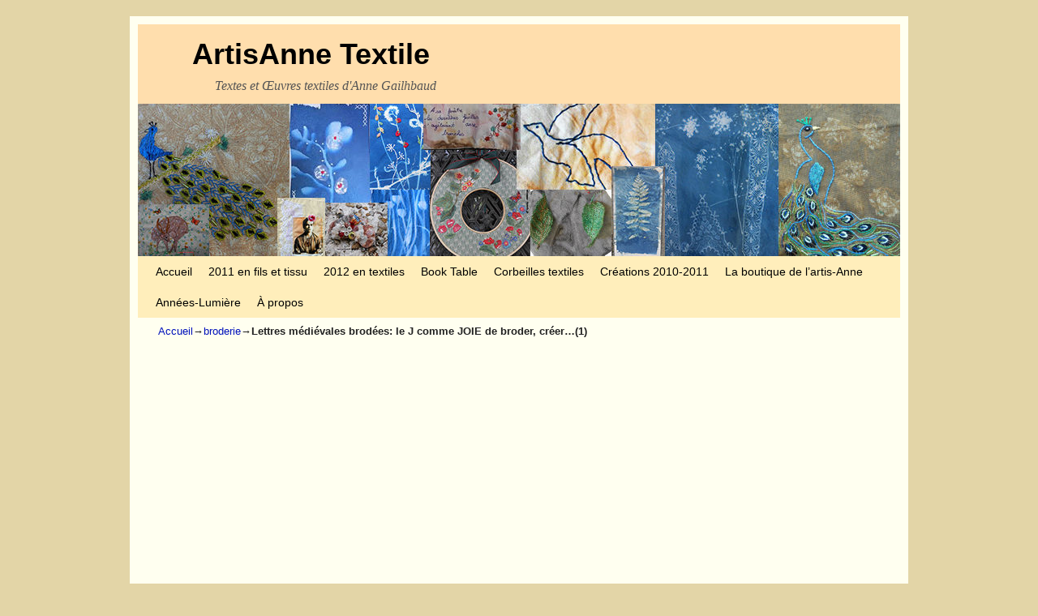

--- FILE ---
content_type: text/html; charset=UTF-8
request_url: https://www.artisanne-textile.fr/lettres-medievales-brodees-j/
body_size: 34452
content:
<!DOCTYPE html>
<!--[if IE 7]>	<html id="ie7" lang="fr-FR" xmlns:fb="https://www.facebook.com/2008/fbml" xmlns:addthis="https://www.addthis.com/help/api-spec" > <![endif]-->
<!--[if IE 8]>	<html id="ie8" lang="fr-FR" xmlns:fb="https://www.facebook.com/2008/fbml" xmlns:addthis="https://www.addthis.com/help/api-spec" > <![endif]-->
<!--[if IE 9]>	<html id="ie9" lang="fr-FR" xmlns:fb="https://www.facebook.com/2008/fbml" xmlns:addthis="https://www.addthis.com/help/api-spec" > <![endif]-->
<!--[if !(IE 6) | !(IE 7) | !(IE 8) ] | !(IE 9) ><!-->	<html lang="fr-FR" xmlns:fb="https://www.facebook.com/2008/fbml" xmlns:addthis="https://www.addthis.com/help/api-spec" > <!--<![endif]-->
<head>
<meta charset="UTF-8" />
<meta name='viewport' content='width=device-width, initial-scale=1.0, maximum-scale=2.0, user-scalable=yes' />
<title>Lettres médiévales brodées: le J comme JOIE de broder, créer&#8230;(1) | ArtisAnne Textile</title>

<link rel="profile" href="http://gmpg.org/xfn/11" />
<link rel="pingback" href="https://www.artisanne-textile.fr/xmlrpc.php" />
<!--[if lt IE 9]>
<script src="https://www.artisanne-textile.fr/wp-content/themes/weaver-ii/js/html5.js" type="text/javascript"></script>
<![endif]-->

<script type="text/javascript">var weaverIsMobile=false;var weaverIsSimMobile=false;var weaverIsStacked=false;var weaverThemeWidth=940;var weaverMenuThreshold=640;var weaverHideMenuBar=false;var weaverMobileDisabled=false;var weaverFlowToBottom=false;var weaverHideTooltip=false;var weaverUseSuperfish=false;</script>
<meta name='robots' content='max-image-preview:large' />
<link rel='dns-prefetch' href='//s7.addthis.com' />
<link rel='dns-prefetch' href='//www.googletagmanager.com' />
<link rel='dns-prefetch' href='//pagead2.googlesyndication.com' />
<link rel='dns-prefetch' href='//fundingchoicesmessages.google.com' />
<link rel="alternate" type="application/rss+xml" title="ArtisAnne Textile &raquo; Flux" href="https://www.artisanne-textile.fr/feed/" />
<link rel="alternate" type="application/rss+xml" title="ArtisAnne Textile &raquo; Flux des commentaires" href="https://www.artisanne-textile.fr/comments/feed/" />
<link rel="alternate" type="application/rss+xml" title="ArtisAnne Textile &raquo; Lettres médiévales brodées: le J comme JOIE de broder, créer&#8230;(1) Flux des commentaires" href="https://www.artisanne-textile.fr/lettres-medievales-brodees-j/feed/" />
<link rel="alternate" title="oEmbed (JSON)" type="application/json+oembed" href="https://www.artisanne-textile.fr/wp-json/oembed/1.0/embed?url=https%3A%2F%2Fwww.artisanne-textile.fr%2Flettres-medievales-brodees-j%2F" />
<link rel="alternate" title="oEmbed (XML)" type="text/xml+oembed" href="https://www.artisanne-textile.fr/wp-json/oembed/1.0/embed?url=https%3A%2F%2Fwww.artisanne-textile.fr%2Flettres-medievales-brodees-j%2F&#038;format=xml" />
<style id='wp-img-auto-sizes-contain-inline-css' type='text/css'>
img:is([sizes=auto i],[sizes^="auto," i]){contain-intrinsic-size:3000px 1500px}
/*# sourceURL=wp-img-auto-sizes-contain-inline-css */
</style>
<link rel='stylesheet' id='weaverii-main-style-sheet-css' href='https://www.artisanne-textile.fr/wp-content/themes/weaver-ii/style.min.css?ver=2.2.2' type='text/css' media='all' />
<link rel='stylesheet' id='weaverii-mobile-style-sheet-css' href='https://www.artisanne-textile.fr/wp-content/themes/weaver-ii/style-mobile.min.css?ver=2.2.2' type='text/css' media='all' />
<style id='wp-emoji-styles-inline-css' type='text/css'>

	img.wp-smiley, img.emoji {
		display: inline !important;
		border: none !important;
		box-shadow: none !important;
		height: 1em !important;
		width: 1em !important;
		margin: 0 0.07em !important;
		vertical-align: -0.1em !important;
		background: none !important;
		padding: 0 !important;
	}
/*# sourceURL=wp-emoji-styles-inline-css */
</style>
<style id='wp-block-library-inline-css' type='text/css'>
:root{--wp-block-synced-color:#7a00df;--wp-block-synced-color--rgb:122,0,223;--wp-bound-block-color:var(--wp-block-synced-color);--wp-editor-canvas-background:#ddd;--wp-admin-theme-color:#007cba;--wp-admin-theme-color--rgb:0,124,186;--wp-admin-theme-color-darker-10:#006ba1;--wp-admin-theme-color-darker-10--rgb:0,107,160.5;--wp-admin-theme-color-darker-20:#005a87;--wp-admin-theme-color-darker-20--rgb:0,90,135;--wp-admin-border-width-focus:2px}@media (min-resolution:192dpi){:root{--wp-admin-border-width-focus:1.5px}}.wp-element-button{cursor:pointer}:root .has-very-light-gray-background-color{background-color:#eee}:root .has-very-dark-gray-background-color{background-color:#313131}:root .has-very-light-gray-color{color:#eee}:root .has-very-dark-gray-color{color:#313131}:root .has-vivid-green-cyan-to-vivid-cyan-blue-gradient-background{background:linear-gradient(135deg,#00d084,#0693e3)}:root .has-purple-crush-gradient-background{background:linear-gradient(135deg,#34e2e4,#4721fb 50%,#ab1dfe)}:root .has-hazy-dawn-gradient-background{background:linear-gradient(135deg,#faaca8,#dad0ec)}:root .has-subdued-olive-gradient-background{background:linear-gradient(135deg,#fafae1,#67a671)}:root .has-atomic-cream-gradient-background{background:linear-gradient(135deg,#fdd79a,#004a59)}:root .has-nightshade-gradient-background{background:linear-gradient(135deg,#330968,#31cdcf)}:root .has-midnight-gradient-background{background:linear-gradient(135deg,#020381,#2874fc)}:root{--wp--preset--font-size--normal:16px;--wp--preset--font-size--huge:42px}.has-regular-font-size{font-size:1em}.has-larger-font-size{font-size:2.625em}.has-normal-font-size{font-size:var(--wp--preset--font-size--normal)}.has-huge-font-size{font-size:var(--wp--preset--font-size--huge)}.has-text-align-center{text-align:center}.has-text-align-left{text-align:left}.has-text-align-right{text-align:right}.has-fit-text{white-space:nowrap!important}#end-resizable-editor-section{display:none}.aligncenter{clear:both}.items-justified-left{justify-content:flex-start}.items-justified-center{justify-content:center}.items-justified-right{justify-content:flex-end}.items-justified-space-between{justify-content:space-between}.screen-reader-text{border:0;clip-path:inset(50%);height:1px;margin:-1px;overflow:hidden;padding:0;position:absolute;width:1px;word-wrap:normal!important}.screen-reader-text:focus{background-color:#ddd;clip-path:none;color:#444;display:block;font-size:1em;height:auto;left:5px;line-height:normal;padding:15px 23px 14px;text-decoration:none;top:5px;width:auto;z-index:100000}html :where(.has-border-color){border-style:solid}html :where([style*=border-top-color]){border-top-style:solid}html :where([style*=border-right-color]){border-right-style:solid}html :where([style*=border-bottom-color]){border-bottom-style:solid}html :where([style*=border-left-color]){border-left-style:solid}html :where([style*=border-width]){border-style:solid}html :where([style*=border-top-width]){border-top-style:solid}html :where([style*=border-right-width]){border-right-style:solid}html :where([style*=border-bottom-width]){border-bottom-style:solid}html :where([style*=border-left-width]){border-left-style:solid}html :where(img[class*=wp-image-]){height:auto;max-width:100%}:where(figure){margin:0 0 1em}html :where(.is-position-sticky){--wp-admin--admin-bar--position-offset:var(--wp-admin--admin-bar--height,0px)}@media screen and (max-width:600px){html :where(.is-position-sticky){--wp-admin--admin-bar--position-offset:0px}}

/*# sourceURL=wp-block-library-inline-css */
</style><style id='global-styles-inline-css' type='text/css'>
:root{--wp--preset--aspect-ratio--square: 1;--wp--preset--aspect-ratio--4-3: 4/3;--wp--preset--aspect-ratio--3-4: 3/4;--wp--preset--aspect-ratio--3-2: 3/2;--wp--preset--aspect-ratio--2-3: 2/3;--wp--preset--aspect-ratio--16-9: 16/9;--wp--preset--aspect-ratio--9-16: 9/16;--wp--preset--color--black: #000000;--wp--preset--color--cyan-bluish-gray: #abb8c3;--wp--preset--color--white: #ffffff;--wp--preset--color--pale-pink: #f78da7;--wp--preset--color--vivid-red: #cf2e2e;--wp--preset--color--luminous-vivid-orange: #ff6900;--wp--preset--color--luminous-vivid-amber: #fcb900;--wp--preset--color--light-green-cyan: #7bdcb5;--wp--preset--color--vivid-green-cyan: #00d084;--wp--preset--color--pale-cyan-blue: #8ed1fc;--wp--preset--color--vivid-cyan-blue: #0693e3;--wp--preset--color--vivid-purple: #9b51e0;--wp--preset--gradient--vivid-cyan-blue-to-vivid-purple: linear-gradient(135deg,rgb(6,147,227) 0%,rgb(155,81,224) 100%);--wp--preset--gradient--light-green-cyan-to-vivid-green-cyan: linear-gradient(135deg,rgb(122,220,180) 0%,rgb(0,208,130) 100%);--wp--preset--gradient--luminous-vivid-amber-to-luminous-vivid-orange: linear-gradient(135deg,rgb(252,185,0) 0%,rgb(255,105,0) 100%);--wp--preset--gradient--luminous-vivid-orange-to-vivid-red: linear-gradient(135deg,rgb(255,105,0) 0%,rgb(207,46,46) 100%);--wp--preset--gradient--very-light-gray-to-cyan-bluish-gray: linear-gradient(135deg,rgb(238,238,238) 0%,rgb(169,184,195) 100%);--wp--preset--gradient--cool-to-warm-spectrum: linear-gradient(135deg,rgb(74,234,220) 0%,rgb(151,120,209) 20%,rgb(207,42,186) 40%,rgb(238,44,130) 60%,rgb(251,105,98) 80%,rgb(254,248,76) 100%);--wp--preset--gradient--blush-light-purple: linear-gradient(135deg,rgb(255,206,236) 0%,rgb(152,150,240) 100%);--wp--preset--gradient--blush-bordeaux: linear-gradient(135deg,rgb(254,205,165) 0%,rgb(254,45,45) 50%,rgb(107,0,62) 100%);--wp--preset--gradient--luminous-dusk: linear-gradient(135deg,rgb(255,203,112) 0%,rgb(199,81,192) 50%,rgb(65,88,208) 100%);--wp--preset--gradient--pale-ocean: linear-gradient(135deg,rgb(255,245,203) 0%,rgb(182,227,212) 50%,rgb(51,167,181) 100%);--wp--preset--gradient--electric-grass: linear-gradient(135deg,rgb(202,248,128) 0%,rgb(113,206,126) 100%);--wp--preset--gradient--midnight: linear-gradient(135deg,rgb(2,3,129) 0%,rgb(40,116,252) 100%);--wp--preset--font-size--small: 13px;--wp--preset--font-size--medium: 20px;--wp--preset--font-size--large: 36px;--wp--preset--font-size--x-large: 42px;--wp--preset--spacing--20: 0.44rem;--wp--preset--spacing--30: 0.67rem;--wp--preset--spacing--40: 1rem;--wp--preset--spacing--50: 1.5rem;--wp--preset--spacing--60: 2.25rem;--wp--preset--spacing--70: 3.38rem;--wp--preset--spacing--80: 5.06rem;--wp--preset--shadow--natural: 6px 6px 9px rgba(0, 0, 0, 0.2);--wp--preset--shadow--deep: 12px 12px 50px rgba(0, 0, 0, 0.4);--wp--preset--shadow--sharp: 6px 6px 0px rgba(0, 0, 0, 0.2);--wp--preset--shadow--outlined: 6px 6px 0px -3px rgb(255, 255, 255), 6px 6px rgb(0, 0, 0);--wp--preset--shadow--crisp: 6px 6px 0px rgb(0, 0, 0);}:where(.is-layout-flex){gap: 0.5em;}:where(.is-layout-grid){gap: 0.5em;}body .is-layout-flex{display: flex;}.is-layout-flex{flex-wrap: wrap;align-items: center;}.is-layout-flex > :is(*, div){margin: 0;}body .is-layout-grid{display: grid;}.is-layout-grid > :is(*, div){margin: 0;}:where(.wp-block-columns.is-layout-flex){gap: 2em;}:where(.wp-block-columns.is-layout-grid){gap: 2em;}:where(.wp-block-post-template.is-layout-flex){gap: 1.25em;}:where(.wp-block-post-template.is-layout-grid){gap: 1.25em;}.has-black-color{color: var(--wp--preset--color--black) !important;}.has-cyan-bluish-gray-color{color: var(--wp--preset--color--cyan-bluish-gray) !important;}.has-white-color{color: var(--wp--preset--color--white) !important;}.has-pale-pink-color{color: var(--wp--preset--color--pale-pink) !important;}.has-vivid-red-color{color: var(--wp--preset--color--vivid-red) !important;}.has-luminous-vivid-orange-color{color: var(--wp--preset--color--luminous-vivid-orange) !important;}.has-luminous-vivid-amber-color{color: var(--wp--preset--color--luminous-vivid-amber) !important;}.has-light-green-cyan-color{color: var(--wp--preset--color--light-green-cyan) !important;}.has-vivid-green-cyan-color{color: var(--wp--preset--color--vivid-green-cyan) !important;}.has-pale-cyan-blue-color{color: var(--wp--preset--color--pale-cyan-blue) !important;}.has-vivid-cyan-blue-color{color: var(--wp--preset--color--vivid-cyan-blue) !important;}.has-vivid-purple-color{color: var(--wp--preset--color--vivid-purple) !important;}.has-black-background-color{background-color: var(--wp--preset--color--black) !important;}.has-cyan-bluish-gray-background-color{background-color: var(--wp--preset--color--cyan-bluish-gray) !important;}.has-white-background-color{background-color: var(--wp--preset--color--white) !important;}.has-pale-pink-background-color{background-color: var(--wp--preset--color--pale-pink) !important;}.has-vivid-red-background-color{background-color: var(--wp--preset--color--vivid-red) !important;}.has-luminous-vivid-orange-background-color{background-color: var(--wp--preset--color--luminous-vivid-orange) !important;}.has-luminous-vivid-amber-background-color{background-color: var(--wp--preset--color--luminous-vivid-amber) !important;}.has-light-green-cyan-background-color{background-color: var(--wp--preset--color--light-green-cyan) !important;}.has-vivid-green-cyan-background-color{background-color: var(--wp--preset--color--vivid-green-cyan) !important;}.has-pale-cyan-blue-background-color{background-color: var(--wp--preset--color--pale-cyan-blue) !important;}.has-vivid-cyan-blue-background-color{background-color: var(--wp--preset--color--vivid-cyan-blue) !important;}.has-vivid-purple-background-color{background-color: var(--wp--preset--color--vivid-purple) !important;}.has-black-border-color{border-color: var(--wp--preset--color--black) !important;}.has-cyan-bluish-gray-border-color{border-color: var(--wp--preset--color--cyan-bluish-gray) !important;}.has-white-border-color{border-color: var(--wp--preset--color--white) !important;}.has-pale-pink-border-color{border-color: var(--wp--preset--color--pale-pink) !important;}.has-vivid-red-border-color{border-color: var(--wp--preset--color--vivid-red) !important;}.has-luminous-vivid-orange-border-color{border-color: var(--wp--preset--color--luminous-vivid-orange) !important;}.has-luminous-vivid-amber-border-color{border-color: var(--wp--preset--color--luminous-vivid-amber) !important;}.has-light-green-cyan-border-color{border-color: var(--wp--preset--color--light-green-cyan) !important;}.has-vivid-green-cyan-border-color{border-color: var(--wp--preset--color--vivid-green-cyan) !important;}.has-pale-cyan-blue-border-color{border-color: var(--wp--preset--color--pale-cyan-blue) !important;}.has-vivid-cyan-blue-border-color{border-color: var(--wp--preset--color--vivid-cyan-blue) !important;}.has-vivid-purple-border-color{border-color: var(--wp--preset--color--vivid-purple) !important;}.has-vivid-cyan-blue-to-vivid-purple-gradient-background{background: var(--wp--preset--gradient--vivid-cyan-blue-to-vivid-purple) !important;}.has-light-green-cyan-to-vivid-green-cyan-gradient-background{background: var(--wp--preset--gradient--light-green-cyan-to-vivid-green-cyan) !important;}.has-luminous-vivid-amber-to-luminous-vivid-orange-gradient-background{background: var(--wp--preset--gradient--luminous-vivid-amber-to-luminous-vivid-orange) !important;}.has-luminous-vivid-orange-to-vivid-red-gradient-background{background: var(--wp--preset--gradient--luminous-vivid-orange-to-vivid-red) !important;}.has-very-light-gray-to-cyan-bluish-gray-gradient-background{background: var(--wp--preset--gradient--very-light-gray-to-cyan-bluish-gray) !important;}.has-cool-to-warm-spectrum-gradient-background{background: var(--wp--preset--gradient--cool-to-warm-spectrum) !important;}.has-blush-light-purple-gradient-background{background: var(--wp--preset--gradient--blush-light-purple) !important;}.has-blush-bordeaux-gradient-background{background: var(--wp--preset--gradient--blush-bordeaux) !important;}.has-luminous-dusk-gradient-background{background: var(--wp--preset--gradient--luminous-dusk) !important;}.has-pale-ocean-gradient-background{background: var(--wp--preset--gradient--pale-ocean) !important;}.has-electric-grass-gradient-background{background: var(--wp--preset--gradient--electric-grass) !important;}.has-midnight-gradient-background{background: var(--wp--preset--gradient--midnight) !important;}.has-small-font-size{font-size: var(--wp--preset--font-size--small) !important;}.has-medium-font-size{font-size: var(--wp--preset--font-size--medium) !important;}.has-large-font-size{font-size: var(--wp--preset--font-size--large) !important;}.has-x-large-font-size{font-size: var(--wp--preset--font-size--x-large) !important;}
/*# sourceURL=global-styles-inline-css */
</style>

<style id='classic-theme-styles-inline-css' type='text/css'>
/*! This file is auto-generated */
.wp-block-button__link{color:#fff;background-color:#32373c;border-radius:9999px;box-shadow:none;text-decoration:none;padding:calc(.667em + 2px) calc(1.333em + 2px);font-size:1.125em}.wp-block-file__button{background:#32373c;color:#fff;text-decoration:none}
/*# sourceURL=/wp-includes/css/classic-themes.min.css */
</style>
<link rel='stylesheet' id='mbt-style-css' href='https://www.artisanne-textile.fr/wp-content/plugins/mybooktable/css/frontend-style.css?ver=3.5.5' type='text/css' media='all' />
<link rel='stylesheet' id='mbt-style-pack-css' href='https://www.artisanne-textile.fr/wp-content/plugins/mybooktable/styles/silver/style.css?ver=3.5.5' type='text/css' media='all' />
<link rel='stylesheet' id='ngg_trigger_buttons-css' href='https://www.artisanne-textile.fr/wp-content/plugins/nextgen-gallery/static/GalleryDisplay/trigger_buttons.css?ver=3.59.12' type='text/css' media='all' />
<link rel='stylesheet' id='simplelightbox-0-css' href='https://www.artisanne-textile.fr/wp-content/plugins/nextgen-gallery/static/Lightbox/simplelightbox/simple-lightbox.css?ver=3.59.12' type='text/css' media='all' />
<link rel='stylesheet' id='fontawesome_v4_shim_style-css' href='https://www.artisanne-textile.fr/wp-content/plugins/nextgen-gallery/static/FontAwesome/css/v4-shims.min.css?ver=6.9' type='text/css' media='all' />
<link rel='stylesheet' id='fontawesome-css' href='https://www.artisanne-textile.fr/wp-content/plugins/nextgen-gallery/static/FontAwesome/css/all.min.css?ver=6.9' type='text/css' media='all' />
<link rel='stylesheet' id='ngg_basic_slideshow_style-css' href='https://www.artisanne-textile.fr/wp-content/plugins/nextgen-gallery/static/Slideshow/ngg_basic_slideshow.css?ver=3.59.12' type='text/css' media='all' />
<link rel='stylesheet' id='ngg_slick_slideshow_style-css' href='https://www.artisanne-textile.fr/wp-content/plugins/nextgen-gallery/static/Slideshow/slick/slick.css?ver=3.59.12' type='text/css' media='all' />
<link rel='stylesheet' id='ngg_slick_slideshow_theme-css' href='https://www.artisanne-textile.fr/wp-content/plugins/nextgen-gallery/static/Slideshow/slick/slick-theme.css?ver=3.59.12' type='text/css' media='all' />
<link rel='stylesheet' id='nextgen_widgets_style-css' href='https://www.artisanne-textile.fr/wp-content/plugins/nextgen-gallery/static/Widget/display.css?ver=3.59.12' type='text/css' media='all' />
<link rel='stylesheet' id='nextgen_basic_slideshow_style-css' href='https://www.artisanne-textile.fr/wp-content/plugins/nextgen-gallery/static/Slideshow/ngg_basic_slideshow.css?ver=3.59.12' type='text/css' media='all' />
<link rel='stylesheet' id='addthis_all_pages-css' href='https://www.artisanne-textile.fr/wp-content/plugins/addthis-follow/frontend/build/addthis_wordpress_public.min.css?ver=6.9' type='text/css' media='all' />
<script type="text/javascript" src="https://www.artisanne-textile.fr/wp-includes/js/jquery/jquery.min.js?ver=3.7.1" id="jquery-core-js"></script>
<script type="text/javascript" src="https://www.artisanne-textile.fr/wp-includes/js/jquery/jquery-migrate.min.js?ver=3.4.1" id="jquery-migrate-js"></script>
<script type="text/javascript" src="https://www.artisanne-textile.fr/wp-admin/admin-ajax.php?action=addthis_global_options_settings&amp;ver=6.9" id="addthis_global_options-js"></script>
<script type="text/javascript" src="https://s7.addthis.com/js/300/addthis_widget.js?ver=6.9#pubid=le_guaib" id="addthis_widget-js"></script>
<script type="text/javascript" id="photocrati_ajax-js-extra">
/* <![CDATA[ */
var photocrati_ajax = {"url":"https://www.artisanne-textile.fr/index.php?photocrati_ajax=1","rest_url":"https://www.artisanne-textile.fr/wp-json/","wp_home_url":"https://www.artisanne-textile.fr","wp_site_url":"https://www.artisanne-textile.fr","wp_root_url":"https://www.artisanne-textile.fr","wp_plugins_url":"https://www.artisanne-textile.fr/wp-content/plugins","wp_content_url":"https://www.artisanne-textile.fr/wp-content","wp_includes_url":"https://www.artisanne-textile.fr/wp-includes/","ngg_param_slug":"nggallery","rest_nonce":"b759321ab6"};
//# sourceURL=photocrati_ajax-js-extra
/* ]]> */
</script>
<script type="text/javascript" src="https://www.artisanne-textile.fr/wp-content/plugins/nextgen-gallery/static/Legacy/ajax.min.js?ver=3.59.12" id="photocrati_ajax-js"></script>
<script type="text/javascript" src="https://www.artisanne-textile.fr/wp-content/plugins/nextgen-gallery/static/FontAwesome/js/v4-shims.min.js?ver=5.3.1" id="fontawesome_v4_shim-js"></script>
<script type="text/javascript" defer crossorigin="anonymous" data-auto-replace-svg="false" data-keep-original-source="false" data-search-pseudo-elements src="https://www.artisanne-textile.fr/wp-content/plugins/nextgen-gallery/static/FontAwesome/js/all.min.js?ver=5.3.1" id="fontawesome-js"></script>
<script type="text/javascript" src="https://www.artisanne-textile.fr/wp-content/plugins/nextgen-gallery/static/Slideshow/slick/slick-1.8.0-modded.js?ver=3.59.12" id="ngg_slick-js"></script>

<!-- Extrait de code de la balise Google (gtag.js) ajouté par Site Kit -->
<!-- Extrait Google Analytics ajouté par Site Kit -->
<script type="text/javascript" src="https://www.googletagmanager.com/gtag/js?id=GT-TQVFMTM" id="google_gtagjs-js" async></script>
<script type="text/javascript" id="google_gtagjs-js-after">
/* <![CDATA[ */
window.dataLayer = window.dataLayer || [];function gtag(){dataLayer.push(arguments);}
gtag("set","linker",{"domains":["www.artisanne-textile.fr"]});
gtag("js", new Date());
gtag("set", "developer_id.dZTNiMT", true);
gtag("config", "GT-TQVFMTM");
 window._googlesitekit = window._googlesitekit || {}; window._googlesitekit.throttledEvents = []; window._googlesitekit.gtagEvent = (name, data) => { var key = JSON.stringify( { name, data } ); if ( !! window._googlesitekit.throttledEvents[ key ] ) { return; } window._googlesitekit.throttledEvents[ key ] = true; setTimeout( () => { delete window._googlesitekit.throttledEvents[ key ]; }, 5 ); gtag( "event", name, { ...data, event_source: "site-kit" } ); }; 
//# sourceURL=google_gtagjs-js-after
/* ]]> */
</script>
<link rel="https://api.w.org/" href="https://www.artisanne-textile.fr/wp-json/" /><link rel="alternate" title="JSON" type="application/json" href="https://www.artisanne-textile.fr/wp-json/wp/v2/posts/14943" /><link rel="EditURI" type="application/rsd+xml" title="RSD" href="https://www.artisanne-textile.fr/xmlrpc.php?rsd" />
<meta name="generator" content="WordPress 6.9" />
<link rel="canonical" href="https://www.artisanne-textile.fr/lettres-medievales-brodees-j/" />
<link rel='shortlink' href='https://www.artisanne-textile.fr/?p=14943' />
<meta name="generator" content="Site Kit by Google 1.170.0" />	<style type="text/css">
	.mbt-book .mbt-book-buybuttons .mbt-book-buybutton img { width: 172px; height: 30px; } .mbt-book .mbt-book-buybuttons .mbt-book-buybutton { padding: 4px 8px 0px 0px; }.mbt-book-archive .mbt-book .mbt-book-buybuttons .mbt-book-buybutton img { width: 172px; height: 30px; } .mbt-book-archive .mbt-book .mbt-book-buybuttons .mbt-book-buybutton { padding: 4px 8px 0px 0px; }.mbt-featured-book-widget .mbt-book-buybuttons .mbt-book-buybutton img { width: 172px; height: 30px; } .mbt-featured-book-widget .mbt-book-buybuttons .mbt-book-buybutton { padding: 4px 8px 0px 0px; }	</style>
		<script type="text/javascript">
		window.ajaxurl = "https://www.artisanne-textile.fr/wp-admin/admin-ajax.php";
	</script>
<style type="text/css">.mbt-book-buybuttons .mbt-universal-buybutton { margin: 0; display: inline-block; box-sizing: border-box; }.mbt-book .mbt-book-buybuttons .mbt-universal-buybutton { font-size: 15px; line-height: 16px; padding: 6px 12px; width: 172px; min-height: 30px; }.mbt-book-archive .mbt-book .mbt-book-buybuttons .mbt-universal-buybutton { font-size: 15px; line-height: 16px; padding: 6px 12px; width: 172px; min-height: 30px; }.mbt-featured-book-widget .mbt-book-buybuttons .mbt-universal-buybutton { font-size: 15px; line-height: 16px; padding: 6px 12px; width: 172px; min-height: 30px; }</style>
<!-- This site is using Weaver II 2.2.2 (6) subtheme: default -->
<!-- Page ID: 14943 -->
<style type="text/css">
/* Weaver II styles - Version 6 */
a {color:#0011BB;}
a:visited {color:#0011BB;}
a:hover {color:#BB1100;}
.entry-title a {color:#000;}
.entry-title a:visited {color:#000;}
.entry-title a:hover {color:#BB1100;}
.entry-meta a, .entry-utility a {color:#0011BB;}
.entry-meta a:visited, .entry-utility a:visited {color:#0011BB;}
.entry-meta a:hover, .entry-utility a:hover {color:#BB1100;}
.widget-area a {color:#0011BB;}
.widget-area a:visited {color:#0011BB;}
.widget-area a:hover {color:#BB1100;}
#wrapper{max-width:940px;}
#sidebar_primary,.mobile_widget_area {background-color:#F5F5DC;}
#sidebar_right {background-color:#F5F5DC;}
#sidebar_left {background-color:#F5F5DC;}
.sidebar_top,.sidebar_extra {background-color:#F5F5DC;}
.sidebar_bottom {background-color:#F5F5DC;}
#first,#second,#third,#fourth {background-color:#F5F5DC;}
#container_wrap.right-1-col{width:75.000%;} #sidebar_wrap_right.right-1-col{width:25.000%;}
#container_wrap.right-2-col,#container_wrap.right-2-col-bottom{width:67.000%;} #sidebar_wrap_right.right-2-col,#sidebar_wrap_right.right-2-col-bottom{width:33.000%;}
#container_wrap.left-1-col{width:75.000%;} #sidebar_wrap_left.left-1-col{width:25.000%;}
#container_wrap.left-2-col,#container_wrap.left-2-col-bottom{width:67.000%;} #sidebar_wrap_left.left-2-col,#sidebar_wrap_left.left-2-col-bottom{width:33.000%;}
#container_wrap{width:66.000%;} #sidebar_wrap_left{width:17.000%;} #sidebar_wrap_right{width:17.000%;}
#sidebar_wrap_2_left_left, #sidebar_wrap_2_right_left {width:54.000%;margin-right:1%;}
#sidebar_wrap_2_left_right, #sidebar_wrap_2_right_right {width:45.000%;}
@media only screen and (max-width:640px) { /* header widget area mobile rules */
} /* end mobile rules */
#site-title {font-size:300.000%;}
#site-description {font-size:133.000%;}
#site-info {width:80%;}
.menu_bar, .menu_bar a,.menu_bar a:visited,.mobile_menu_bar a {color:#000000;}
.menu_bar li:hover > a, .menu_bar a:focus {background-color:#887755;}
.menu_bar li:hover > a, .menu_bar a:focus {color:#FFEEBB;}
.menu_bar ul ul a {background-color:#EEDDAA;}
.menu_bar ul ul a,.menu_bar ul ul a:visited {color:#000000;}
.menu_bar ul ul :hover > a {background-color:#887755;}
.menu_bar ul ul :hover > a {color:#FFEEBB;}
.menu_bar, .mobile_menu_bar, .menu-add {background-color:#FFEEBB;}
.mobile-menu-link {border-color:#000000;}
.widget-area .menu-vertical,.menu-vertical {clear:both;background-color:transparent;margin:0;width:100%;overflow:hidden;border-bottom:3px solid #000000;border-top:1px solid #000000;}
.widget-area .menu-vertical ul, .menu-vertical ul {margin: 0; padding: 0; list-style-type: none;  list-style-image:none;font-family: inherit;}
.widget-area .menu-vertical li a, .widget-area .menu-vertical a:visited, .menu-vertical li a, .menu-vertical a:visited {
color: #000000;  background-color: #FFEEBB; display: block !important; padding: 5px 10px; text-decoration: none; border-top:2px solid #000000;}
.widget-area .menu-vertical a:hover,.widget-area .menu-vertical a:focus, .menu-vertical a:hover,.menu-vertical a:focus {
color: #FFEEBB; background-color: #887755;text-decoration: none;}
.widget-area .menu-vertical ul ul li, .menu-vertical ul ul li { margin: 0; }
.widget-area .menu-vertical ul ul a,.menu-vertical ul ul a {color: #000000; background-color: #FFEEBB;
 display: block; padding: 4px 5px 4px 25px; text-decoration: none;border:0;
 border-top:1px solid #000000;}
.widget-area .menu-vertical ul ul a:hover,#wrap-header .menu-vertical ul ul a:hover,#wrap-header .menu-vertical ul a:hover {color: #FFEEBB; background-color: #887755; text-decoration: none;}
.widget-area .menu-vertical ul ul ul a,.menu-vertical ul ul ul a {padding: 4px 5px 4px 35px;}
.widget-area .menu-vertical ul ul ul a,.menu-vertical ul ul ul ul a {padding: 4px 5px 4px 45px;}
.widget-area .menu-vertical ul ul ul ul a,.menu-vertical ul ul ul ul ul a {padding: 4px 5px 4px 55px;}
.menu_bar .current_page_item > a, .menu_bar .current-menu-item > a, .menu_bar .current-cat > a, .menu_bar .current_page_ancestor > a,.menu_bar .current-category-ancestor > a, .menu_bar .current-menu-ancestor > a, .menu_bar .current-menu-parent > a, .menu_bar .current-category-parent > a,.menu-vertical .current_page_item > a, .menu-vertical .current-menu-item > a, .menu-vertical .current-cat > a, .menu-vertical .current_page_ancestor > a, .menu-vertical .current-category-ancestor > a, .menu-vertical .current-menu-ancestor > a, .menu-vertical .current-menu-parent > a, .menu-vertical .current-category-parent > a,.widget-area .menu-vertical .current_page_item > a, .widget-area .menu-vertical .current-menu-item > a, .widget-area .menu-vertical .current-cat > a, .widget-area .menu-vertical .current_page_ancestor > a {color:#222 !important;}
.menu_bar .current_page_item > a, .menu_bar .current-menu-item > a, .menu_bar .current-cat > a, .menu_bar .current_page_ancestor > a,.menu_bar .current-category-ancestor > a, .menu_bar .current-menu-ancestor > a, .menu_bar .current-menu-parent > a, .menu_bar .current-category-parent > a,.menu-vertical .current_page_item > a, .menu-vertical .current-menu-item > a, .menu-vertical .current-cat > a, .menu-vertical .current_page_ancestor > a, .menu-vertical .current-category-ancestor > a, .menu-vertical .current-menu-ancestor > a, .menu-vertical .current-menu-parent > a, .menu-vertical .current-category-parent > a,.widget-area .menu-vertical .current_page_item > a, .widget-area .menu-vertical .current-menu-item > a, .widget-area .menu-vertical .current-cat > a, .widget-area .menu-vertical .current_page_ancestor > a{font-weight:bold;}
#content, .entry-content h1, .entry-content h2 {color:#333;}
#content h1, #content h2, #content h3, #content h4, #content h5, #content h6, #content dt, #content th,
h1, h2, h3, h4, h5, h6,#author-info h2 {color:#000;}
#comments-title h3, #comments-title h4, #respond h3 {color:#000000;}
.commentlist li.comment, #respond {background-color:#F5F5DC;}
#respond input#submit {background-color:#D9D9C3;}
.home .sticky, #container.page-with-posts .sticky, #container.index-posts .sticky {background-color:#F0F0D6;}
#content .entry-format {color:#666666;}
body {font-size:12px;}
body {font-family:"Times New Roman",Times,serif;}
h3#comments-title,h3#reply-title,.menu_bar,.mobile_menu_bar,
#author-info,#infobar,#nav-above, #nav-below,#cancel-comment-reply-link,.form-allowed-tags,
#site-info,#site-title,#wp-calendar,#comments-title,.comment-meta,.comment-body tr th,.comment-body thead th,
.entry-content label,.entry-content tr th,.entry-content thead th,.entry-format,.entry-meta,.entry-title,
.entry-utility,#respond label,.navigation,.page-title,.pingback p,.reply,.widget-title,
.wp-caption-text,input[type=submit] {font-family:"Helvetica Neue", Helvetica, sans-serif;}
body {background-color:#E3D5A7;}
body {color:#222;}
#wrapper {background-color:#FFFFF0;}
#branding {background-color:#FFDEAD;}
#colophon {background-color:#FFDEAD;}
input, textarea, ins, pre {background-color:#F0F0D6;}
input, textarea {color:#222;}
#site-title a {color:#000000;}
#site-description {color:#555;}
/* Weaver II Mobile Device Options */
.weaver-any-mobile  #main a, .weaver-any-mobile  #mobile-widget-area a, .weaver-any-mobile  .sidebar_top a, .weaver-any-mobile  .sidebar_bottom a, .weaver-any-mobile  .sidebar_extra a {text-decoration: underline !important;}
@media only screen and (max-width:768px) and (orientation:portrait) {body {padding: 0px !important;}}
@media only screen and (max-width:640px) {
#main a, #mobile-widget-area a, .sidebar_top a, .sidebar_bottom a, .sidebar_extra a{text-decoration: underline !important;}
}
@media only screen and (max-width: 580px) {
}

/* end Weaver II CSS */
</style> <!-- end of main options style section -->


<!--[if lte IE 8]>
<style type="text/css" media="screen">
#content img.size-thumbnail,#content img.size-medium,#content img.size-large,#content img.size-full,#content img.attachment-thumbnail,
#content img.wp-post-image,img.avatar,.format-chat img.format-chat-icon,
#wrapper,#branding,#colophon,#content, #content .post,
#sidebar_primary,#sidebar_right,#sidebar_left,.sidebar_top,.sidebar_bottom,.sidebar_extra,
#first,#second,#third,#fourth,
#commentform input:focus,#commentform textarea:focus,#respond input#submit {
		behavior: url(https://www.artisanne-textile.fr/wp-content/themes/weaver-ii/js/PIE/PIE.php) !important; position:relative;
}
</style>
<![endif]-->

<!-- End of Weaver II options -->

<!-- Balises Meta Google AdSense ajoutées par Site Kit -->
<meta name="google-adsense-platform-account" content="ca-host-pub-2644536267352236">
<meta name="google-adsense-platform-domain" content="sitekit.withgoogle.com">
<!-- Fin des balises Meta End Google AdSense ajoutées par Site Kit -->

<!-- Extrait Google AdSense ajouté par Site Kit -->
<script type="text/javascript" async="async" src="https://pagead2.googlesyndication.com/pagead/js/adsbygoogle.js?client=ca-pub-3205433060221859&amp;host=ca-host-pub-2644536267352236" crossorigin="anonymous"></script>

<!-- End Google AdSense snippet added by Site Kit -->

<!-- Google AdSense Ad Blocking Recovery snippet added by Site Kit -->
<script async src="https://fundingchoicesmessages.google.com/i/pub-3205433060221859?ers=1"></script><script>(function() {function signalGooglefcPresent() {if (!window.frames['googlefcPresent']) {if (document.body) {const iframe = document.createElement('iframe'); iframe.style = 'width: 0; height: 0; border: none; z-index: -1000; left: -1000px; top: -1000px;'; iframe.style.display = 'none'; iframe.name = 'googlefcPresent'; document.body.appendChild(iframe);} else {setTimeout(signalGooglefcPresent, 0);}}}signalGooglefcPresent();})();</script>
<!-- End Google AdSense Ad Blocking Recovery snippet added by Site Kit -->

<!-- Extrait Google AdSense de protection contre les erreurs Incitation à réautoriser les annonces ajouté par Site Kit -->
<script>(function(){'use strict';function aa(a){var b=0;return function(){return b<a.length?{done:!1,value:a[b++]}:{done:!0}}}var ba=typeof Object.defineProperties=="function"?Object.defineProperty:function(a,b,c){if(a==Array.prototype||a==Object.prototype)return a;a[b]=c.value;return a};
function ca(a){a=["object"==typeof globalThis&&globalThis,a,"object"==typeof window&&window,"object"==typeof self&&self,"object"==typeof global&&global];for(var b=0;b<a.length;++b){var c=a[b];if(c&&c.Math==Math)return c}throw Error("Cannot find global object");}var da=ca(this);function l(a,b){if(b)a:{var c=da;a=a.split(".");for(var d=0;d<a.length-1;d++){var e=a[d];if(!(e in c))break a;c=c[e]}a=a[a.length-1];d=c[a];b=b(d);b!=d&&b!=null&&ba(c,a,{configurable:!0,writable:!0,value:b})}}
function ea(a){return a.raw=a}function n(a){var b=typeof Symbol!="undefined"&&Symbol.iterator&&a[Symbol.iterator];if(b)return b.call(a);if(typeof a.length=="number")return{next:aa(a)};throw Error(String(a)+" is not an iterable or ArrayLike");}function fa(a){for(var b,c=[];!(b=a.next()).done;)c.push(b.value);return c}var ha=typeof Object.create=="function"?Object.create:function(a){function b(){}b.prototype=a;return new b},p;
if(typeof Object.setPrototypeOf=="function")p=Object.setPrototypeOf;else{var q;a:{var ja={a:!0},ka={};try{ka.__proto__=ja;q=ka.a;break a}catch(a){}q=!1}p=q?function(a,b){a.__proto__=b;if(a.__proto__!==b)throw new TypeError(a+" is not extensible");return a}:null}var la=p;
function t(a,b){a.prototype=ha(b.prototype);a.prototype.constructor=a;if(la)la(a,b);else for(var c in b)if(c!="prototype")if(Object.defineProperties){var d=Object.getOwnPropertyDescriptor(b,c);d&&Object.defineProperty(a,c,d)}else a[c]=b[c];a.A=b.prototype}function ma(){for(var a=Number(this),b=[],c=a;c<arguments.length;c++)b[c-a]=arguments[c];return b}l("Object.is",function(a){return a?a:function(b,c){return b===c?b!==0||1/b===1/c:b!==b&&c!==c}});
l("Array.prototype.includes",function(a){return a?a:function(b,c){var d=this;d instanceof String&&(d=String(d));var e=d.length;c=c||0;for(c<0&&(c=Math.max(c+e,0));c<e;c++){var f=d[c];if(f===b||Object.is(f,b))return!0}return!1}});
l("String.prototype.includes",function(a){return a?a:function(b,c){if(this==null)throw new TypeError("The 'this' value for String.prototype.includes must not be null or undefined");if(b instanceof RegExp)throw new TypeError("First argument to String.prototype.includes must not be a regular expression");return this.indexOf(b,c||0)!==-1}});l("Number.MAX_SAFE_INTEGER",function(){return 9007199254740991});
l("Number.isFinite",function(a){return a?a:function(b){return typeof b!=="number"?!1:!isNaN(b)&&b!==Infinity&&b!==-Infinity}});l("Number.isInteger",function(a){return a?a:function(b){return Number.isFinite(b)?b===Math.floor(b):!1}});l("Number.isSafeInteger",function(a){return a?a:function(b){return Number.isInteger(b)&&Math.abs(b)<=Number.MAX_SAFE_INTEGER}});
l("Math.trunc",function(a){return a?a:function(b){b=Number(b);if(isNaN(b)||b===Infinity||b===-Infinity||b===0)return b;var c=Math.floor(Math.abs(b));return b<0?-c:c}});/*

 Copyright The Closure Library Authors.
 SPDX-License-Identifier: Apache-2.0
*/
var u=this||self;function v(a,b){a:{var c=["CLOSURE_FLAGS"];for(var d=u,e=0;e<c.length;e++)if(d=d[c[e]],d==null){c=null;break a}c=d}a=c&&c[a];return a!=null?a:b}function w(a){return a};function na(a){u.setTimeout(function(){throw a;},0)};var oa=v(610401301,!1),pa=v(188588736,!0),qa=v(645172343,v(1,!0));var x,ra=u.navigator;x=ra?ra.userAgentData||null:null;function z(a){return oa?x?x.brands.some(function(b){return(b=b.brand)&&b.indexOf(a)!=-1}):!1:!1}function A(a){var b;a:{if(b=u.navigator)if(b=b.userAgent)break a;b=""}return b.indexOf(a)!=-1};function B(){return oa?!!x&&x.brands.length>0:!1}function C(){return B()?z("Chromium"):(A("Chrome")||A("CriOS"))&&!(B()?0:A("Edge"))||A("Silk")};var sa=B()?!1:A("Trident")||A("MSIE");!A("Android")||C();C();A("Safari")&&(C()||(B()?0:A("Coast"))||(B()?0:A("Opera"))||(B()?0:A("Edge"))||(B()?z("Microsoft Edge"):A("Edg/"))||B()&&z("Opera"));var ta={},D=null;var ua=typeof Uint8Array!=="undefined",va=!sa&&typeof btoa==="function";var wa;function E(){return typeof BigInt==="function"};var F=typeof Symbol==="function"&&typeof Symbol()==="symbol";function xa(a){return typeof Symbol==="function"&&typeof Symbol()==="symbol"?Symbol():a}var G=xa(),ya=xa("2ex");var za=F?function(a,b){a[G]|=b}:function(a,b){a.g!==void 0?a.g|=b:Object.defineProperties(a,{g:{value:b,configurable:!0,writable:!0,enumerable:!1}})},H=F?function(a){return a[G]|0}:function(a){return a.g|0},I=F?function(a){return a[G]}:function(a){return a.g},J=F?function(a,b){a[G]=b}:function(a,b){a.g!==void 0?a.g=b:Object.defineProperties(a,{g:{value:b,configurable:!0,writable:!0,enumerable:!1}})};function Aa(a,b){J(b,(a|0)&-14591)}function Ba(a,b){J(b,(a|34)&-14557)};var K={},Ca={};function Da(a){return!(!a||typeof a!=="object"||a.g!==Ca)}function Ea(a){return a!==null&&typeof a==="object"&&!Array.isArray(a)&&a.constructor===Object}function L(a,b,c){if(!Array.isArray(a)||a.length)return!1;var d=H(a);if(d&1)return!0;if(!(b&&(Array.isArray(b)?b.includes(c):b.has(c))))return!1;J(a,d|1);return!0};var M=0,N=0;function Fa(a){var b=a>>>0;M=b;N=(a-b)/4294967296>>>0}function Ga(a){if(a<0){Fa(-a);var b=n(Ha(M,N));a=b.next().value;b=b.next().value;M=a>>>0;N=b>>>0}else Fa(a)}function Ia(a,b){b>>>=0;a>>>=0;if(b<=2097151)var c=""+(4294967296*b+a);else E()?c=""+(BigInt(b)<<BigInt(32)|BigInt(a)):(c=(a>>>24|b<<8)&16777215,b=b>>16&65535,a=(a&16777215)+c*6777216+b*6710656,c+=b*8147497,b*=2,a>=1E7&&(c+=a/1E7>>>0,a%=1E7),c>=1E7&&(b+=c/1E7>>>0,c%=1E7),c=b+Ja(c)+Ja(a));return c}
function Ja(a){a=String(a);return"0000000".slice(a.length)+a}function Ha(a,b){b=~b;a?a=~a+1:b+=1;return[a,b]};var Ka=/^-?([1-9][0-9]*|0)(\.[0-9]+)?$/;var O;function La(a,b){O=b;a=new a(b);O=void 0;return a}
function P(a,b,c){a==null&&(a=O);O=void 0;if(a==null){var d=96;c?(a=[c],d|=512):a=[];b&&(d=d&-16760833|(b&1023)<<14)}else{if(!Array.isArray(a))throw Error("narr");d=H(a);if(d&2048)throw Error("farr");if(d&64)return a;d|=64;if(c&&(d|=512,c!==a[0]))throw Error("mid");a:{c=a;var e=c.length;if(e){var f=e-1;if(Ea(c[f])){d|=256;b=f-(+!!(d&512)-1);if(b>=1024)throw Error("pvtlmt");d=d&-16760833|(b&1023)<<14;break a}}if(b){b=Math.max(b,e-(+!!(d&512)-1));if(b>1024)throw Error("spvt");d=d&-16760833|(b&1023)<<
14}}}J(a,d);return a};function Ma(a){switch(typeof a){case "number":return isFinite(a)?a:String(a);case "boolean":return a?1:0;case "object":if(a)if(Array.isArray(a)){if(L(a,void 0,0))return}else if(ua&&a!=null&&a instanceof Uint8Array){if(va){for(var b="",c=0,d=a.length-10240;c<d;)b+=String.fromCharCode.apply(null,a.subarray(c,c+=10240));b+=String.fromCharCode.apply(null,c?a.subarray(c):a);a=btoa(b)}else{b===void 0&&(b=0);if(!D){D={};c="ABCDEFGHIJKLMNOPQRSTUVWXYZabcdefghijklmnopqrstuvwxyz0123456789".split("");d=["+/=",
"+/","-_=","-_.","-_"];for(var e=0;e<5;e++){var f=c.concat(d[e].split(""));ta[e]=f;for(var g=0;g<f.length;g++){var h=f[g];D[h]===void 0&&(D[h]=g)}}}b=ta[b];c=Array(Math.floor(a.length/3));d=b[64]||"";for(e=f=0;f<a.length-2;f+=3){var k=a[f],m=a[f+1];h=a[f+2];g=b[k>>2];k=b[(k&3)<<4|m>>4];m=b[(m&15)<<2|h>>6];h=b[h&63];c[e++]=g+k+m+h}g=0;h=d;switch(a.length-f){case 2:g=a[f+1],h=b[(g&15)<<2]||d;case 1:a=a[f],c[e]=b[a>>2]+b[(a&3)<<4|g>>4]+h+d}a=c.join("")}return a}}return a};function Na(a,b,c){a=Array.prototype.slice.call(a);var d=a.length,e=b&256?a[d-1]:void 0;d+=e?-1:0;for(b=b&512?1:0;b<d;b++)a[b]=c(a[b]);if(e){b=a[b]={};for(var f in e)Object.prototype.hasOwnProperty.call(e,f)&&(b[f]=c(e[f]))}return a}function Oa(a,b,c,d,e){if(a!=null){if(Array.isArray(a))a=L(a,void 0,0)?void 0:e&&H(a)&2?a:Pa(a,b,c,d!==void 0,e);else if(Ea(a)){var f={},g;for(g in a)Object.prototype.hasOwnProperty.call(a,g)&&(f[g]=Oa(a[g],b,c,d,e));a=f}else a=b(a,d);return a}}
function Pa(a,b,c,d,e){var f=d||c?H(a):0;d=d?!!(f&32):void 0;a=Array.prototype.slice.call(a);for(var g=0;g<a.length;g++)a[g]=Oa(a[g],b,c,d,e);c&&c(f,a);return a}function Qa(a){return a.s===K?a.toJSON():Ma(a)};function Ra(a,b,c){c=c===void 0?Ba:c;if(a!=null){if(ua&&a instanceof Uint8Array)return b?a:new Uint8Array(a);if(Array.isArray(a)){var d=H(a);if(d&2)return a;b&&(b=d===0||!!(d&32)&&!(d&64||!(d&16)));return b?(J(a,(d|34)&-12293),a):Pa(a,Ra,d&4?Ba:c,!0,!0)}a.s===K&&(c=a.h,d=I(c),a=d&2?a:La(a.constructor,Sa(c,d,!0)));return a}}function Sa(a,b,c){var d=c||b&2?Ba:Aa,e=!!(b&32);a=Na(a,b,function(f){return Ra(f,e,d)});za(a,32|(c?2:0));return a};function Ta(a,b){a=a.h;return Ua(a,I(a),b)}function Va(a,b,c,d){b=d+(+!!(b&512)-1);if(!(b<0||b>=a.length||b>=c))return a[b]}
function Ua(a,b,c,d){if(c===-1)return null;var e=b>>14&1023||536870912;if(c>=e){if(b&256)return a[a.length-1][c]}else{var f=a.length;if(d&&b&256&&(d=a[f-1][c],d!=null)){if(Va(a,b,e,c)&&ya!=null){var g;a=(g=wa)!=null?g:wa={};g=a[ya]||0;g>=4||(a[ya]=g+1,g=Error(),g.__closure__error__context__984382||(g.__closure__error__context__984382={}),g.__closure__error__context__984382.severity="incident",na(g))}return d}return Va(a,b,e,c)}}
function Wa(a,b,c,d,e){var f=b>>14&1023||536870912;if(c>=f||e&&!qa){var g=b;if(b&256)e=a[a.length-1];else{if(d==null)return;e=a[f+(+!!(b&512)-1)]={};g|=256}e[c]=d;c<f&&(a[c+(+!!(b&512)-1)]=void 0);g!==b&&J(a,g)}else a[c+(+!!(b&512)-1)]=d,b&256&&(a=a[a.length-1],c in a&&delete a[c])}
function Xa(a,b){var c=Ya;var d=d===void 0?!1:d;var e=a.h;var f=I(e),g=Ua(e,f,b,d);if(g!=null&&typeof g==="object"&&g.s===K)c=g;else if(Array.isArray(g)){var h=H(g),k=h;k===0&&(k|=f&32);k|=f&2;k!==h&&J(g,k);c=new c(g)}else c=void 0;c!==g&&c!=null&&Wa(e,f,b,c,d);e=c;if(e==null)return e;a=a.h;f=I(a);f&2||(g=e,c=g.h,h=I(c),g=h&2?La(g.constructor,Sa(c,h,!1)):g,g!==e&&(e=g,Wa(a,f,b,e,d)));return e}function Za(a,b){a=Ta(a,b);return a==null||typeof a==="string"?a:void 0}
function $a(a,b){var c=c===void 0?0:c;a=Ta(a,b);if(a!=null)if(b=typeof a,b==="number"?Number.isFinite(a):b!=="string"?0:Ka.test(a))if(typeof a==="number"){if(a=Math.trunc(a),!Number.isSafeInteger(a)){Ga(a);b=M;var d=N;if(a=d&2147483648)b=~b+1>>>0,d=~d>>>0,b==0&&(d=d+1>>>0);b=d*4294967296+(b>>>0);a=a?-b:b}}else if(b=Math.trunc(Number(a)),Number.isSafeInteger(b))a=String(b);else{if(b=a.indexOf("."),b!==-1&&(a=a.substring(0,b)),!(a[0]==="-"?a.length<20||a.length===20&&Number(a.substring(0,7))>-922337:
a.length<19||a.length===19&&Number(a.substring(0,6))<922337)){if(a.length<16)Ga(Number(a));else if(E())a=BigInt(a),M=Number(a&BigInt(4294967295))>>>0,N=Number(a>>BigInt(32)&BigInt(4294967295));else{b=+(a[0]==="-");N=M=0;d=a.length;for(var e=b,f=(d-b)%6+b;f<=d;e=f,f+=6)e=Number(a.slice(e,f)),N*=1E6,M=M*1E6+e,M>=4294967296&&(N+=Math.trunc(M/4294967296),N>>>=0,M>>>=0);b&&(b=n(Ha(M,N)),a=b.next().value,b=b.next().value,M=a,N=b)}a=M;b=N;b&2147483648?E()?a=""+(BigInt(b|0)<<BigInt(32)|BigInt(a>>>0)):(b=
n(Ha(a,b)),a=b.next().value,b=b.next().value,a="-"+Ia(a,b)):a=Ia(a,b)}}else a=void 0;return a!=null?a:c}function R(a,b){var c=c===void 0?"":c;a=Za(a,b);return a!=null?a:c};var S;function T(a,b,c){this.h=P(a,b,c)}T.prototype.toJSON=function(){return ab(this)};T.prototype.s=K;T.prototype.toString=function(){try{return S=!0,ab(this).toString()}finally{S=!1}};
function ab(a){var b=S?a.h:Pa(a.h,Qa,void 0,void 0,!1);var c=!S;var d=pa?void 0:a.constructor.v;var e=I(c?a.h:b);if(a=b.length){var f=b[a-1],g=Ea(f);g?a--:f=void 0;e=+!!(e&512)-1;var h=b;if(g){b:{var k=f;var m={};g=!1;if(k)for(var r in k)if(Object.prototype.hasOwnProperty.call(k,r))if(isNaN(+r))m[r]=k[r];else{var y=k[r];Array.isArray(y)&&(L(y,d,+r)||Da(y)&&y.size===0)&&(y=null);y==null&&(g=!0);y!=null&&(m[r]=y)}if(g){for(var Q in m)break b;m=null}else m=k}k=m==null?f!=null:m!==f}for(var ia;a>0;a--){Q=
a-1;r=h[Q];Q-=e;if(!(r==null||L(r,d,Q)||Da(r)&&r.size===0))break;ia=!0}if(h!==b||k||ia){if(!c)h=Array.prototype.slice.call(h,0,a);else if(ia||k||m)h.length=a;m&&h.push(m)}b=h}return b};function bb(a){return function(b){if(b==null||b=="")b=new a;else{b=JSON.parse(b);if(!Array.isArray(b))throw Error("dnarr");za(b,32);b=La(a,b)}return b}};function cb(a){this.h=P(a)}t(cb,T);var db=bb(cb);var U;function V(a){this.g=a}V.prototype.toString=function(){return this.g+""};var eb={};function fb(a){if(U===void 0){var b=null;var c=u.trustedTypes;if(c&&c.createPolicy){try{b=c.createPolicy("goog#html",{createHTML:w,createScript:w,createScriptURL:w})}catch(d){u.console&&u.console.error(d.message)}U=b}else U=b}a=(b=U)?b.createScriptURL(a):a;return new V(a,eb)};/*

 SPDX-License-Identifier: Apache-2.0
*/
function gb(a){var b=ma.apply(1,arguments);if(b.length===0)return fb(a[0]);for(var c=a[0],d=0;d<b.length;d++)c+=encodeURIComponent(b[d])+a[d+1];return fb(c)};function hb(a,b){a.src=b instanceof V&&b.constructor===V?b.g:"type_error:TrustedResourceUrl";var c,d;(c=(b=(d=(c=(a.ownerDocument&&a.ownerDocument.defaultView||window).document).querySelector)==null?void 0:d.call(c,"script[nonce]"))?b.nonce||b.getAttribute("nonce")||"":"")&&a.setAttribute("nonce",c)};function ib(){return Math.floor(Math.random()*2147483648).toString(36)+Math.abs(Math.floor(Math.random()*2147483648)^Date.now()).toString(36)};function jb(a,b){b=String(b);a.contentType==="application/xhtml+xml"&&(b=b.toLowerCase());return a.createElement(b)}function kb(a){this.g=a||u.document||document};function lb(a){a=a===void 0?document:a;return a.createElement("script")};function mb(a,b,c,d,e,f){try{var g=a.g,h=lb(g);h.async=!0;hb(h,b);g.head.appendChild(h);h.addEventListener("load",function(){e();d&&g.head.removeChild(h)});h.addEventListener("error",function(){c>0?mb(a,b,c-1,d,e,f):(d&&g.head.removeChild(h),f())})}catch(k){f()}};var nb=u.atob("aHR0cHM6Ly93d3cuZ3N0YXRpYy5jb20vaW1hZ2VzL2ljb25zL21hdGVyaWFsL3N5c3RlbS8xeC93YXJuaW5nX2FtYmVyXzI0ZHAucG5n"),ob=u.atob("WW91IGFyZSBzZWVpbmcgdGhpcyBtZXNzYWdlIGJlY2F1c2UgYWQgb3Igc2NyaXB0IGJsb2NraW5nIHNvZnR3YXJlIGlzIGludGVyZmVyaW5nIHdpdGggdGhpcyBwYWdlLg=="),pb=u.atob("RGlzYWJsZSBhbnkgYWQgb3Igc2NyaXB0IGJsb2NraW5nIHNvZnR3YXJlLCB0aGVuIHJlbG9hZCB0aGlzIHBhZ2Uu");function qb(a,b,c){this.i=a;this.u=b;this.o=c;this.g=null;this.j=[];this.m=!1;this.l=new kb(this.i)}
function rb(a){if(a.i.body&&!a.m){var b=function(){sb(a);u.setTimeout(function(){tb(a,3)},50)};mb(a.l,a.u,2,!0,function(){u[a.o]||b()},b);a.m=!0}}
function sb(a){for(var b=W(1,5),c=0;c<b;c++){var d=X(a);a.i.body.appendChild(d);a.j.push(d)}b=X(a);b.style.bottom="0";b.style.left="0";b.style.position="fixed";b.style.width=W(100,110).toString()+"%";b.style.zIndex=W(2147483544,2147483644).toString();b.style.backgroundColor=ub(249,259,242,252,219,229);b.style.boxShadow="0 0 12px #888";b.style.color=ub(0,10,0,10,0,10);b.style.display="flex";b.style.justifyContent="center";b.style.fontFamily="Roboto, Arial";c=X(a);c.style.width=W(80,85).toString()+
"%";c.style.maxWidth=W(750,775).toString()+"px";c.style.margin="24px";c.style.display="flex";c.style.alignItems="flex-start";c.style.justifyContent="center";d=jb(a.l.g,"IMG");d.className=ib();d.src=nb;d.alt="Warning icon";d.style.height="24px";d.style.width="24px";d.style.paddingRight="16px";var e=X(a),f=X(a);f.style.fontWeight="bold";f.textContent=ob;var g=X(a);g.textContent=pb;Y(a,e,f);Y(a,e,g);Y(a,c,d);Y(a,c,e);Y(a,b,c);a.g=b;a.i.body.appendChild(a.g);b=W(1,5);for(c=0;c<b;c++)d=X(a),a.i.body.appendChild(d),
a.j.push(d)}function Y(a,b,c){for(var d=W(1,5),e=0;e<d;e++){var f=X(a);b.appendChild(f)}b.appendChild(c);c=W(1,5);for(d=0;d<c;d++)e=X(a),b.appendChild(e)}function W(a,b){return Math.floor(a+Math.random()*(b-a))}function ub(a,b,c,d,e,f){return"rgb("+W(Math.max(a,0),Math.min(b,255)).toString()+","+W(Math.max(c,0),Math.min(d,255)).toString()+","+W(Math.max(e,0),Math.min(f,255)).toString()+")"}function X(a){a=jb(a.l.g,"DIV");a.className=ib();return a}
function tb(a,b){b<=0||a.g!=null&&a.g.offsetHeight!==0&&a.g.offsetWidth!==0||(vb(a),sb(a),u.setTimeout(function(){tb(a,b-1)},50))}function vb(a){for(var b=n(a.j),c=b.next();!c.done;c=b.next())(c=c.value)&&c.parentNode&&c.parentNode.removeChild(c);a.j=[];(b=a.g)&&b.parentNode&&b.parentNode.removeChild(b);a.g=null};function wb(a,b,c,d,e){function f(k){document.body?g(document.body):k>0?u.setTimeout(function(){f(k-1)},e):b()}function g(k){k.appendChild(h);u.setTimeout(function(){h?(h.offsetHeight!==0&&h.offsetWidth!==0?b():a(),h.parentNode&&h.parentNode.removeChild(h)):a()},d)}var h=xb(c);f(3)}function xb(a){var b=document.createElement("div");b.className=a;b.style.width="1px";b.style.height="1px";b.style.position="absolute";b.style.left="-10000px";b.style.top="-10000px";b.style.zIndex="-10000";return b};function Ya(a){this.h=P(a)}t(Ya,T);function yb(a){this.h=P(a)}t(yb,T);var zb=bb(yb);function Ab(a){if(!a)return null;a=Za(a,4);var b;a===null||a===void 0?b=null:b=fb(a);return b};var Bb=ea([""]),Cb=ea([""]);function Db(a,b){this.m=a;this.o=new kb(a.document);this.g=b;this.j=R(this.g,1);this.u=Ab(Xa(this.g,2))||gb(Bb);this.i=!1;b=Ab(Xa(this.g,13))||gb(Cb);this.l=new qb(a.document,b,R(this.g,12))}Db.prototype.start=function(){Eb(this)};
function Eb(a){Fb(a);mb(a.o,a.u,3,!1,function(){a:{var b=a.j;var c=u.btoa(b);if(c=u[c]){try{var d=db(u.atob(c))}catch(e){b=!1;break a}b=b===Za(d,1)}else b=!1}b?Z(a,R(a.g,14)):(Z(a,R(a.g,8)),rb(a.l))},function(){wb(function(){Z(a,R(a.g,7));rb(a.l)},function(){return Z(a,R(a.g,6))},R(a.g,9),$a(a.g,10),$a(a.g,11))})}function Z(a,b){a.i||(a.i=!0,a=new a.m.XMLHttpRequest,a.open("GET",b,!0),a.send())}function Fb(a){var b=u.btoa(a.j);a.m[b]&&Z(a,R(a.g,5))};(function(a,b){u[a]=function(){var c=ma.apply(0,arguments);u[a]=function(){};b.call.apply(b,[null].concat(c instanceof Array?c:fa(n(c))))}})("__h82AlnkH6D91__",function(a){typeof window.atob==="function"&&(new Db(window,zb(window.atob(a)))).start()});}).call(this);

window.__h82AlnkH6D91__("[base64]/[base64]/[base64]/[base64]");</script>
<!-- Extrait de fin Google AdSense de protection contre les erreurs Incitation à réautoriser les annonces ajouté par Site Kit -->
</head>

<body class="wp-singular post-template-default single single-post postid-14943 single-format-standard wp-theme-weaver-ii single-author singular not-logged-in weaver-desktop weaver-mobile-smart-nostack">
<a href="#page-bottom" id="page-top">&darr;</a> <!-- add custom CSS to use this page-bottom link -->
<div id="wrapper" class="hfeed">
<div id="wrap-header">
	<header id="branding" role="banner"><div id="branding-content">
		<div id="site-logo"></div>
		<div id="site-logo-link" onclick="location.href='https://www.artisanne-textile.fr/';"></div>

		<div class="title-description title-description-xhtml">
			<h1 id="site-title" ><span><a href="https://www.artisanne-textile.fr/" title="ArtisAnne Textile" rel="home">ArtisAnne Textile</a></span></h1>
			<h2 id="site-description"> Textes et Œuvres textiles d&#039;Anne Gailhbaud</h2>
		</div>
		<div id="header_image">
                              <img src="https://www.artisanne-textile.fr/wp-content/uploads/2020/02/cropped-artisannebanners3.jpg" width="940" height="188" alt="ArtisAnne Textile" />
        		</div><!-- #header_image -->
	</div></header><!-- #branding-content, #branding -->
<div id="wrap-bottom-menu">
<div id="mobile-bottom-nav" class="mobile_menu_bar" style="padding:5px 10px 5px 10px;clear:both;">
	<div style="margin-bottom:20px;">
<span class="mobile-home-link">
	<a href="https://www.artisanne-textile.fr/" title="ArtisAnne Textile" rel="home">Accueil</a></span>
	<span class="mobile-menu-link"><a href="javascript:void(null);" onclick="weaverii_ToggleMenu(document.getElementById('nav-bottom-menu'), this, 'Menu &darr;', 'Menu &uarr;')">Menu &darr;</a></span></div>
</div>
		<div class="skip-link"><a class="assistive-text" href="#content" title="">Skip to primary content</a></div>
			<div class="skip-link"><a class="assistive-text" href="#sidebar_primary" title="">Aller au contenu secondaire</a></div>
				<div id="nav-bottom-menu"><nav id="access" class="menu_bar" role="navigation">
<div class="menu"><ul>
<li ><a href="https://www.artisanne-textile.fr/">Accueil</a></li><li class="page_item page-item-3954 page_item_has_children"><a href="https://www.artisanne-textile.fr/2011-2/">2011 en fils et tissu</a>
<ul class='children'>
	<li class="page_item page-item-4329 page_item_has_children"><a href="https://www.artisanne-textile.fr/2011-2/broderies/">Broderie</a>
	<ul class='children'>
		<li class="page_item page-item-4229 page_item_has_children"><a href="https://www.artisanne-textile.fr/2011-2/broderies/broderies-3/">Broderies 3</a>
		<ul class='children'>
			<li class="page_item page-item-4203"><a href="https://www.artisanne-textile.fr/2011-2/broderies/broderies-3/broderies-2/">Broderies 2</a></li>
		</ul>
</li>
		<li class="page_item page-item-4135"><a href="https://www.artisanne-textile.fr/2011-2/broderies/broderies-1/">Broderies traditionnelles</a></li>
		<li class="page_item page-item-5241"><a href="https://www.artisanne-textile.fr/2011-2/broderies/monogrammes-brodes/">monogrammes brodés</a></li>
	</ul>
</li>
	<li class="page_item page-item-4493 page_item_has_children"><a href="https://www.artisanne-textile.fr/2011-2/cartes/">Cartes</a>
	<ul class='children'>
		<li class="page_item page-item-5081"><a href="https://www.artisanne-textile.fr/2011-2/cartes/cartes-brillantes/">Cartes  brillantes</a></li>
		<li class="page_item page-item-5126"><a href="https://www.artisanne-textile.fr/2011-2/cartes/cartes-brodees/">Cartes brodées</a></li>
	</ul>
</li>
	<li class="page_item page-item-4129 page_item_has_children"><a href="https://www.artisanne-textile.fr/2011-2/divers/">Divers</a>
	<ul class='children'>
		<li class="page_item page-item-5040"><a href="https://www.artisanne-textile.fr/2011-2/divers/princettes/">« Princettes »</a></li>
		<li class="page_item page-item-5305"><a href="https://www.artisanne-textile.fr/2011-2/divers/creations-de-papier/">créations de papier</a></li>
		<li class="page_item page-item-5070"><a href="https://www.artisanne-textile.fr/2011-2/divers/divers-2/">Divers 2 et bijoux textiles</a></li>
		<li class="page_item page-item-4732"><a href="https://www.artisanne-textile.fr/2011-2/divers/livres-textiles/">Livres textiles</a></li>
	</ul>
</li>
	<li class="page_item page-item-4067"><a href="https://www.artisanne-textile.fr/2011-2/echanges-textiles/">Echanges textiles</a></li>
	<li class="page_item page-item-4232"><a href="https://www.artisanne-textile.fr/2011-2/patchs-et-quilts/">Patchs et quilts</a></li>
	<li class="page_item page-item-5194"><a href="https://www.artisanne-textile.fr/2011-2/pochons-et-sacs/">Pochons et sacs 2011-2012</a></li>
</ul>
</li>
<li class="page_item page-item-5457 page_item_has_children"><a href="https://www.artisanne-textile.fr/2012-en-textiles/">2012 en textiles</a>
<ul class='children'>
	<li class="page_item page-item-5837 page_item_has_children"><a href="https://www.artisanne-textile.fr/2012-en-textiles/broderies/">Broderies créatives</a>
	<ul class='children'>
		<li class="page_item page-item-794"><a href="https://www.artisanne-textile.fr/2012-en-textiles/broderies/broderies/">Broderies</a></li>
		<li class="page_item page-item-2540"><a href="https://www.artisanne-textile.fr/2012-en-textiles/broderies/broderies-2/">Broderies 2</a></li>
		<li class="page_item page-item-3468"><a href="https://www.artisanne-textile.fr/2012-en-textiles/broderies/broderies-3/">Broderies 3</a></li>
		<li class="page_item page-item-3882"><a href="https://www.artisanne-textile.fr/2012-en-textiles/broderies/broderies-4/">Broderies 4</a></li>
		<li class="page_item page-item-6122"><a href="https://www.artisanne-textile.fr/2012-en-textiles/broderies/broderies-diverses/">Broderies diverses</a></li>
		<li class="page_item page-item-5839"><a href="https://www.artisanne-textile.fr/2012-en-textiles/broderies/le-point-de-poste/">Le point de poste</a></li>
	</ul>
</li>
	<li class="page_item page-item-5797 page_item_has_children"><a href="https://www.artisanne-textile.fr/2012-en-textiles/cartes-pop-up-brodees/">Cartes, pop-up, brodées&#8230;.1</a>
	<ul class='children'>
		<li class="page_item page-item-6070"><a href="https://www.artisanne-textile.fr/2012-en-textiles/cartes-pop-up-brodees/cartes-2/">Cartes 2</a></li>
		<li class="page_item page-item-6384"><a href="https://www.artisanne-textile.fr/2012-en-textiles/cartes-pop-up-brodees/cartes-3/">Cartes 3</a></li>
	</ul>
</li>
	<li class="page_item page-item-6053"><a href="https://www.artisanne-textile.fr/2012-en-textiles/divers/">Divers</a></li>
	<li class="page_item page-item-5459 page_item_has_children"><a href="https://www.artisanne-textile.fr/2012-en-textiles/linde-en-textile/">L&rsquo;Inde en textile 1</a>
	<ul class='children'>
		<li class="page_item page-item-5877"><a href="https://www.artisanne-textile.fr/2012-en-textiles/linde-en-textile/linde-en-textiles-suite-du-journal-de-voyage/">L&rsquo;Inde en textiles, suite du journal de voyage</a></li>
	</ul>
</li>
</ul>
</li>
<li class="page_item page-item-19493"><a href="https://www.artisanne-textile.fr/book-table/">Book Table</a></li>
<li class="page_item page-item-4282 page_item_has_children"><a href="https://www.artisanne-textile.fr/corbeilles/">Corbeilles textiles</a>
<ul class='children'>
	<li class="page_item page-item-3956"><a href="https://www.artisanne-textile.fr/corbeilles/corbeilles/">Corbeilles tissus 1</a></li>
	<li class="page_item page-item-4140"><a href="https://www.artisanne-textile.fr/corbeilles/corbeilles-2/">Corbeilles tissus 2</a></li>
	<li class="page_item page-item-4210"><a href="https://www.artisanne-textile.fr/corbeilles/corbeilles-2-2/">Corbeilles tissus 3</a></li>
	<li class="page_item page-item-3953"><a href="https://www.artisanne-textile.fr/corbeilles/corbeilles-4/">Corbeilles tissus 4</a></li>
	<li class="page_item page-item-5735"><a href="https://www.artisanne-textile.fr/corbeilles/corbeilles-5debut-2012/">Corbeilles tissus 5</a></li>
	<li class="page_item page-item-3636"><a href="https://www.artisanne-textile.fr/corbeilles/corbeille-3/">Corbeilles tissus 6</a></li>
	<li class="page_item page-item-797"><a href="https://www.artisanne-textile.fr/corbeilles/corbeilles-3/">Corbeilles tissus 7</a></li>
	<li class="page_item page-item-3080"><a href="https://www.artisanne-textile.fr/corbeilles/corbeille-2/">Corbeilles tissus 8</a></li>
</ul>
</li>
<li class="page_item page-item-571 page_item_has_children"><a href="https://www.artisanne-textile.fr/creations-2010/">Créations 2010-2011</a>
<ul class='children'>
	<li class="page_item page-item-3691"><a href="https://www.artisanne-textile.fr/creations-2010/jardins-en-3d/">jardins textiles brodés en 3D</a></li>
	<li class="page_item page-item-1161"><a href="https://www.artisanne-textile.fr/creations-2010/aileselle/">Ailes,Elle, &#8230;</a></li>
	<li class="page_item page-item-3582"><a href="https://www.artisanne-textile.fr/creations-2010/cartes-2/">Cartes 2</a></li>
	<li class="page_item page-item-2130"><a href="https://www.artisanne-textile.fr/creations-2010/cartes-textiles-brodees/">Cartes textiles brodées</a></li>
	<li class="page_item page-item-2174"><a href="https://www.artisanne-textile.fr/creations-2010/colliers-de-differentes-techniques/">Colliers de différentes techniques</a></li>
	<li class="page_item page-item-1587"><a href="https://www.artisanne-textile.fr/creations-2010/divers/">Divers</a></li>
	<li class="page_item page-item-3884"><a href="https://www.artisanne-textile.fr/creations-2010/divers-2/">Divers 2</a></li>
	<li class="page_item page-item-808"><a href="https://www.artisanne-textile.fr/creations-2010/echanges-textiles/">Echanges textiles</a></li>
	<li class="page_item page-item-1226"><a href="https://www.artisanne-textile.fr/creations-2010/installation-divers/">Installation et sac de voyage</a></li>
	<li class="page_item page-item-1047"><a href="https://www.artisanne-textile.fr/creations-2010/la-robe-de-memoire/">La robe de mémoire</a></li>
	<li class="page_item page-item-1263"><a href="https://www.artisanne-textile.fr/creations-2010/patchs-quilts/">patchwork, quilts</a></li>
	<li class="page_item page-item-3168"><a href="https://www.artisanne-textile.fr/creations-2010/sacs-trousses/">Sacs, trousses fait main</a></li>
</ul>
</li>
<li class="page_item page-item-16907"><a href="https://www.artisanne-textile.fr/la-boutique-de-lartis-anne/">La boutique de l&rsquo;artis-Anne</a></li>
<li class="page_item page-item-9 page_item_has_children"><a href="https://www.artisanne-textile.fr/creations/">Années-Lumière</a>
<ul class='children'>
	<li class="page_item page-item-5916"><a href="https://www.artisanne-textile.fr/creations/annees-lumiere/">Années -lumière</a></li>
	<li class="page_item page-item-236 page_item_has_children"><a href="https://www.artisanne-textile.fr/creations/creations-de-2009/">Créations de 2009</a>
	<ul class='children'>
		<li class="page_item page-item-284"><a href="https://www.artisanne-textile.fr/creations/creations-de-2009/art-textile/">Art textile</a></li>
		<li class="page_item page-item-245"><a href="https://www.artisanne-textile.fr/creations/creations-de-2009/broderie_sur_vichy/">Broderie sur vichy</a></li>
		<li class="page_item page-item-244"><a href="https://www.artisanne-textile.fr/creations/creations-de-2009/broderies-2009/">Broderies</a></li>
		<li class="page_item page-item-241"><a href="https://www.artisanne-textile.fr/creations/creations-de-2009/cartes-2/">Cartes</a></li>
		<li class="page_item page-item-252"><a href="https://www.artisanne-textile.fr/creations/creations-de-2009/collection-de-machines-a-coudre-anciennes/">Collection de machines à coudre anciennes</a></li>
		<li class="page_item page-item-255"><a href="https://www.artisanne-textile.fr/creations/creations-de-2009/colliers/">Colliers</a></li>
		<li class="page_item page-item-256"><a href="https://www.artisanne-textile.fr/creations/creations-de-2009/crochet_tricotage_aux_doigts/">Crochet tricotage aux doigts</a></li>
		<li class="page_item page-item-261"><a href="https://www.artisanne-textile.fr/creations/creations-de-2009/divers/">Divers</a></li>
		<li class="page_item page-item-265"><a href="https://www.artisanne-textile.fr/creations/creations-de-2009/feeries/">Feeries</a></li>
		<li class="page_item page-item-268"><a href="https://www.artisanne-textile.fr/creations/creations-de-2009/figures-vegetales/">Figures vegetales</a></li>
		<li class="page_item page-item-285"><a href="https://www.artisanne-textile.fr/creations/creations-de-2009/sacs/">Sacs</a></li>
		<li class="page_item page-item-269 page_item_has_children"><a href="https://www.artisanne-textile.fr/creations/creations-de-2009/pages-textiles/">Pages Textiles</a>
		<ul class='children'>
			<li class="page_item page-item-272"><a href="https://www.artisanne-textile.fr/creations/creations-de-2009/pages-textiles/les-pages-pour-caro/">les-pages-pour-caro</a></li>
			<li class="page_item page-item-277"><a href="https://www.artisanne-textile.fr/creations/creations-de-2009/pages-textiles/pages-pour-marie-claude/">Pages pour Marie-Claude</a></li>
			<li class="page_item page-item-273"><a href="https://www.artisanne-textile.fr/creations/creations-de-2009/pages-textiles/pages-pour-france/">pages-pour-france</a></li>
			<li class="page_item page-item-275"><a href="https://www.artisanne-textile.fr/creations/creations-de-2009/pages-textiles/realisations-dans-mon-cahier/">Réalisations dans mon cahier</a></li>
			<li class="page_item page-item-279"><a href="https://www.artisanne-textile.fr/creations/creations-de-2009/pages-textiles/pages-pour-isa/">Pages pour Isa</a></li>
		</ul>
</li>
	</ul>
</li>
	<li class="page_item page-item-168 page_item_has_children"><a href="https://www.artisanne-textile.fr/creations/2008-2/">2008</a>
	<ul class='children'>
		<li class="page_item page-item-177"><a href="https://www.artisanne-textile.fr/creations/2008-2/art-textile/">Art textile</a></li>
		<li class="page_item page-item-193"><a href="https://www.artisanne-textile.fr/creations/2008-2/broderies/">Broderies</a></li>
		<li class="page_item page-item-189"><a href="https://www.artisanne-textile.fr/creations/2008-2/cartes/">Cartes</a></li>
		<li class="page_item page-item-200"><a href="https://www.artisanne-textile.fr/creations/2008-2/chaises/">Chaises</a></li>
		<li class="page_item page-item-204"><a href="https://www.artisanne-textile.fr/creations/2008-2/colliers/">Colliers</a></li>
		<li class="page_item page-item-207"><a href="https://www.artisanne-textile.fr/creations/2008-2/couture/">Couture</a></li>
		<li class="page_item page-item-185"><a href="https://www.artisanne-textile.fr/creations/2008-2/crochet/">Crochet</a></li>
		<li class="page_item page-item-209"><a href="https://www.artisanne-textile.fr/creations/2008-2/divers/">Divers</a></li>
		<li class="page_item page-item-213"><a href="https://www.artisanne-textile.fr/creations/2008-2/mariage/">Mariage</a></li>
		<li class="page_item page-item-217 page_item_has_children"><a href="https://www.artisanne-textile.fr/creations/2008-2/pages-textiles-fibranne/">Pages textiles Fibr&rsquo;Anne</a>
		<ul class='children'>
			<li class="page_item page-item-274"><a href="https://www.artisanne-textile.fr/creations/2008-2/pages-textiles-fibranne/pages-pour-isa/">pages-pour-isa</a></li>
		</ul>
</li>
		<li class="page_item page-item-220"><a href="https://www.artisanne-textile.fr/creations/2008-2/sacs/">Sacs</a></li>
	</ul>
</li>
	<li class="page_item page-item-140 page_item_has_children"><a href="https://www.artisanne-textile.fr/creations/2007-2/">2007</a>
	<ul class='children'>
		<li class="page_item page-item-158"><a href="https://www.artisanne-textile.fr/creations/2007-2/158-2/">Broderies</a></li>
		<li class="page_item page-item-156"><a href="https://www.artisanne-textile.fr/creations/2007-2/cadeaux/">Cadeaux</a></li>
		<li class="page_item page-item-153"><a href="https://www.artisanne-textile.fr/creations/2007-2/cartes/">Cartes</a></li>
		<li class="page_item page-item-151"><a href="https://www.artisanne-textile.fr/creations/2007-2/colliers/">Colliers</a></li>
		<li class="page_item page-item-161"><a href="https://www.artisanne-textile.fr/creations/2007-2/concours-textiles/">Concours textiles</a></li>
		<li class="page_item page-item-148"><a href="https://www.artisanne-textile.fr/creations/2007-2/fibreanne/">Fibre&rsquo;Anne</a></li>
		<li class="page_item page-item-145"><a href="https://www.artisanne-textile.fr/creations/2007-2/lecole-des-filles/">L&rsquo;école des filles</a></li>
		<li class="page_item page-item-142"><a href="https://www.artisanne-textile.fr/creations/2007-2/mariages/">Mariages</a></li>
	</ul>
</li>
	<li class="page_item page-item-106 page_item_has_children"><a href="https://www.artisanne-textile.fr/creations/2006-2/">2006</a>
	<ul class='children'>
		<li class="page_item page-item-112"><a href="https://www.artisanne-textile.fr/creations/2006-2/artist-trading-card/">Artist Trading Card</a></li>
		<li class="page_item page-item-114"><a href="https://www.artisanne-textile.fr/creations/2006-2/colliers-tisses/">Colliers tissés</a></li>
		<li class="page_item page-item-123"><a href="https://www.artisanne-textile.fr/creations/2006-2/livres-textiles/">Livres textiles</a></li>
		<li class="page_item page-item-125"><a href="https://www.artisanne-textile.fr/creations/2006-2/mariage/">Mariage</a></li>
		<li class="page_item page-item-109"><a href="https://www.artisanne-textile.fr/creations/2006-2/quilts/">Quilts</a></li>
		<li class="page_item page-item-127"><a href="https://www.artisanne-textile.fr/creations/2006-2/sacs/">Sacs</a></li>
		<li class="page_item page-item-118"><a href="https://www.artisanne-textile.fr/creations/2006-2/oeuvres-diverses/">Œuvres diverses</a></li>
	</ul>
</li>
	<li class="page_item page-item-72 page_item_has_children"><a href="https://www.artisanne-textile.fr/creations/2005-2006/">2005-2006</a>
	<ul class='children'>
		<li class="page_item page-item-96"><a href="https://www.artisanne-textile.fr/creations/2005-2006/art-textile/">Art textile</a></li>
		<li class="page_item page-item-86"><a href="https://www.artisanne-textile.fr/creations/2005-2006/collections-anciennes/">Collections anciennes</a></li>
		<li class="page_item page-item-81"><a href="https://www.artisanne-textile.fr/creations/2005-2006/creations-diverses/">Créations diverses</a></li>
		<li class="page_item page-item-76"><a href="https://www.artisanne-textile.fr/creations/2005-2006/grimoire-de-la-sorciere/">Grimoire de la sorcière</a></li>
		<li class="page_item page-item-74"><a href="https://www.artisanne-textile.fr/creations/2005-2006/gruau/">Gruau</a></li>
	</ul>
</li>
	<li class="page_item page-item-40 page_item_has_children"><a href="https://www.artisanne-textile.fr/creations/2004-2/">2004</a>
	<ul class='children'>
		<li class="page_item page-item-58"><a href="https://www.artisanne-textile.fr/creations/2004-2/colliers-tisses/">Colliers tissés</a></li>
		<li class="page_item page-item-49"><a href="https://www.artisanne-textile.fr/creations/2004-2/journal-textile/">Journal textile</a></li>
		<li class="page_item page-item-46"><a href="https://www.artisanne-textile.fr/creations/2004-2/quilts-art-textile/">Quilts &#038; Art textile</a></li>
	</ul>
</li>
</ul>
</li>
<li class="page_item page-item-2 page_item_has_children"><a href="https://www.artisanne-textile.fr/a-propos/">À propos</a>
<ul class='children'>
	<li class="page_item page-item-6"><a href="https://www.artisanne-textile.fr/a-propos/qui-suis-je/">Qui suis-je?</a></li>
	<li class="page_item page-item-15"><a href="https://www.artisanne-textile.fr/a-propos/oeuvres-primees/">Œuvres : parutions,prix, articles&#8230;</a></li>
	<li class="page_item page-item-291"><a href="https://www.artisanne-textile.fr/a-propos/liens/">Liens</a></li>
</ul>
</li>
</ul></div>
		</nav></div><!-- #access --></div> <!-- #wrap-bottom-menu -->
</div> <!-- #wrap-header -->
	<div id="infobar">
<span id="breadcrumbs"><span class="crumbs"><a href="https://www.artisanne-textile.fr/">Accueil</a>&rarr;<a href="https://www.artisanne-textile.fr/category/broderie/">broderie</a>&rarr;<span class="bcur-page">Lettres médiévales brodées: le J comme JOIE de broder, créer&#8230;(1)</span></span></span>	<span class='infobar_right'>
<span id="infobar_paginate"></span>
	</span></div><div class="weaver-clear"></div><!-- #infobar -->
	<div id="main">
		<div id="container_wrap" class="container-single equal_height right-1-col">
		<div id="container">
			<div id="content" role="main">

				<nav id="nav-above" class="navigation">
				<h3 class="assistive-text">Navigation des articles</h3>
					<div class="nav-previous"><a href="https://www.artisanne-textile.fr/broderies-inspirations-indiennes-patchwork-fini/" rel="prev"><span class="meta-nav">&larr;</span> Broderies d&rsquo;inspiration indienne: le patchwork est fini ! Une vie nouvelle commence&#8230;</a></div>
				<div class="nav-next"><a href="https://www.artisanne-textile.fr/broderie-indienne-phulkary-2/" rel="next">Broderie indienne  du Pendjab: la broderie  « phulkary », suite <span class="meta-nav">&rarr;</span></a></div>
				</nav><!-- #nav-above -->


<article id="post-14943" class="content-single  post-14943 post type-post status-publish format-standard hentry category-broderie tag-artisaneartis-anne tag-broderies tag-christiane-singer tag-citations tag-embroidery tag-textes-et-textiles">
	<header class="entry-header">
		<div class="entry-hdr"><h1 class="entry-title">Lettres médiévales brodées: le J comme JOIE de broder, créer&#8230;(1)</h1></div>

		<div class="entry-meta">
						<div class="meta-info-wrap">
			<span class="sep">Publié le </span><a href="https://www.artisanne-textile.fr/lettres-medievales-brodees-j/" title="11 h 01 min" rel="bookmark"><time class="entry-date" datetime="2014-11-26T11:01:44+01:00">26 novembre 2014</time></a><span class="by-author"> <span class="sep"> par </span> <span class="author vcard"><a class="url fn n" href="https://www.artisanne-textile.fr/author/anne/" title="Afficher tous les articles par Anne" rel="author">Anne</a></span></span><span class="updated">novembre 26, 2014</span>
			</div><!-- .entry-meta-icons -->		</div><!-- .entry-meta -->
	</header><!-- .entry-header -->

	<div class="entry-content cf">
		<div class="at-above-post addthis_tool" data-url="https://www.artisanne-textile.fr/lettres-medievales-brodees-j/"></div><p style="text-align: justify;">Pour un projet de très longue haleine, j&rsquo;ai commencé de broder des lettres inspirées des alphabets du <span style="color: #000000;"><strong>moyen -âge.</strong></span></p>
<h3 style="text-align: justify;"><span style="color: #ff0000;"><strong>J comme jadis, comme JOIE aussi, comme jardin, comme JEU, comme Jonas, comme Jean, comme Joli peut-être&#8230;.</strong></span></h3>
<p style="text-align: justify;">Mes dessins sont inspirés de <span style="text-decoration: underline;"><strong>U is for unicorn</strong> </span><strong>d&rsquo;Eileen Campbell </strong>(1998). <a href="http://www.artisanne-textile.fr/wp-content/uploads/Photo34.jpg"><img fetchpriority="high" decoding="async" class="aligncenter size-full wp-image-14948" src="http://www.artisanne-textile.fr/wp-content/uploads/Photo34.jpg" alt="Photo34" width="473" height="640" srcset="https://www.artisanne-textile.fr/wp-content/uploads/Photo34.jpg 473w, https://www.artisanne-textile.fr/wp-content/uploads/Photo34-221x300.jpg 221w" sizes="(max-width: 473px) 100vw, 473px" /></a><span style="text-decoration: underline;"><strong>Seulement:</strong></span></p>
<p style="text-align: justify;">1- <span style="text-decoration: underline;">dans ce livre, les dessins sont appliqués et plus petits, donc l&rsquo;ensemble est assez vite fait; disons plus vite réalisé que ce à quoi je m&rsquo;attaque.</span></p>
<p style="text-align: justify;">2- Les dessins correspondent à un alphabet anglo-saxon, donc le U s&rsquo;accompagne par exemple,  d&rsquo;une licorne (-Unicorn), le R de lapin (-Rabbit)&#8230;&#8230;&#8230;&#8230;..<strong>Pour ma part, il ne s&rsquo;agit pas d&rsquo;un alphabet, les dessins ne correspondent que par l&rsquo;esprit médiéval à la lettre ornée.</strong></p>
<p style="text-align: justify;">L&rsquo;auteur a fait de longues recherches par exemple sur la Dame à la licorne (musée de Cluny); j&rsquo;ai aimé les reproduire,  non pas en les appliquant, mais en les brodant. Seule ma lettre à l&rsquo;imprimé fileté d&rsquo;or est appliquée machine  puis cernée de points brodés en chaînette torse dans le cas de cette 1° lettre.</p>
<p style="text-align: justify;"><span style="color: #008000;">« Nous marchons sur des joyaux sans les remarquer. </span></p>
<p style="text-align: justify;"><span style="color: #008000;">Les sens nous restituent le sens. Quand l&rsquo;instant lâche sa sève, la VIE est toujours au rendez-vous. »Christiane Singer</span></p>
<p style="text-align: justify;"><span style="color: #ff0000;">Voilà le J de Joie, de jardin, de jasmin, de jonquille, de Je t&rsquo;aime, de jouet, de jubilation&#8230;.</span></p>
<p style="text-align: justify;"><span style="text-decoration: underline;"><strong><a href="http://www.artisanne-textile.fr/wp-content/uploads/DSCN3841.jpg"><img decoding="async" class="aligncenter size-full wp-image-14944" src="http://www.artisanne-textile.fr/wp-content/uploads/DSCN3841.jpg" alt="DSCN3841" width="561" height="747" srcset="https://www.artisanne-textile.fr/wp-content/uploads/DSCN3841.jpg 561w, https://www.artisanne-textile.fr/wp-content/uploads/DSCN3841-225x300.jpg 225w" sizes="(max-width: 561px) 100vw, 561px" /></a></strong></span></p>
<p style="text-align: justify;"><span style="text-decoration: underline;"><strong>Détails de la broderie/ points employés:</strong></span> Points de chausson, points de feuille, point de tige, point de bouclette, point de reprise (coeur des fleurs) point de chaînette torse, point de deuil (oiseau) point de chaînette relacé, points  lancés, point bhanjari (le treillis de l&rsquo;aile de l&rsquo;oiseau), point roumain (feuille  vert tendre à droite), points de feston&#8230;Le tour de 2 tons de vert est aux points de chaussons entrelacés.</p>
<p style="text-align: justify;"><span style="color: #ff0000;">Je peux le dire, cela se voit d&rsquo;ailleurs: je n&rsquo;ai pas compté mon temps!<a href="http://www.artisanne-textile.fr/wp-content/uploads/DSCN3840.jpg"><img decoding="async" class="aligncenter size-full wp-image-14945" src="http://www.artisanne-textile.fr/wp-content/uploads/DSCN3840.jpg" alt="DSCN3840" width="499" height="665" srcset="https://www.artisanne-textile.fr/wp-content/uploads/DSCN3840.jpg 499w, https://www.artisanne-textile.fr/wp-content/uploads/DSCN3840-225x300.jpg 225w" sizes="(max-width: 499px) 100vw, 499px" /></a></span></p>
<p><span style="color: #000000;">J&rsquo;ai organisé mes dessins comme je l&rsquo;entendais, mêlant ceux de plusieurs pages par exemple, sur le feuillage de la lettre J.</span></p>
<blockquote><p><span style="color: #ff00ff;">« C&rsquo;est toujours au moment où on ne s&rsquo;inquiète plus du résultat que l&rsquo;inspiration vient [ c&rsquo;est le lâcher-prise ]. Créer n&rsquo;a rien de personnel, c&rsquo;est l&rsquo;oeuvre de l&rsquo;univers. La CREATION vient d&rsquo;un profond respect de cela.  »    Jean Bouchart d&rsquo;Orval<a href="http://www.artisanne-textile.fr/wp-content/uploads/DSCN3839.jpg"><img loading="lazy" decoding="async" class="aligncenter size-full wp-image-14946" src="http://www.artisanne-textile.fr/wp-content/uploads/DSCN3839.jpg" alt="DSCN3839" width="677" height="630" srcset="https://www.artisanne-textile.fr/wp-content/uploads/DSCN3839.jpg 677w, https://www.artisanne-textile.fr/wp-content/uploads/DSCN3839-300x279.jpg 300w, https://www.artisanne-textile.fr/wp-content/uploads/DSCN3839-322x300.jpg 322w" sizes="auto, (max-width: 677px) 100vw, 677px" /></a></span></p></blockquote>
<h2 style="text-align: justify;"><span style="color: #ff0000;">A vendredi soir! </span></h2>
<!-- AddThis Advanced Settings above via filter on the_content --><!-- AddThis Advanced Settings below via filter on the_content --><!-- AddThis Advanced Settings generic via filter on the_content --><!-- AddThis Share Buttons above via filter on the_content --><!-- AddThis Share Buttons below via filter on the_content --><div class="at-below-post addthis_tool" data-url="https://www.artisanne-textile.fr/lettres-medievales-brodees-j/"></div><!-- AddThis Share Buttons generic via filter on the_content -->			</div><!-- .entry-content -->

	<footer class="entry-utility">
<div class="meta-info-wrap">
			<span class="cat-links">
<span class="entry-utility-prep entry-utility-prep-cat-links">Publié dans</span> <a href="https://www.artisanne-textile.fr/category/broderie/" rel="category tag">broderie</a>			</span>
			<span class="tag-links">
<span class="entry-utility-prep entry-utility-prep-tag-links">Mots-clefs&nbsp;:</span> <a href="https://www.artisanne-textile.fr/tag/artisaneartis-anne/" rel="tag">artisane/Artis-Anne</a>,<a href="https://www.artisanne-textile.fr/tag/broderies/" rel="tag">broderies</a>,<a href="https://www.artisanne-textile.fr/tag/christiane-singer/" rel="tag">Christiane Singer</a>,<a href="https://www.artisanne-textile.fr/tag/citations/" rel="tag">citations</a>,<a href="https://www.artisanne-textile.fr/tag/embroidery/" rel="tag">embroidery</a>,<a href="https://www.artisanne-textile.fr/tag/textes-et-textiles/" rel="tag">textes et textiles</a>			</span>
		<span class="permalink-icon"><a href="https://www.artisanne-textile.fr/lettres-medievales-brodees-j/" title="Permalink to Lettres médiévales brodées: le J comme JOIE de broder, créer&#8230;(1)" rel="bookmark">permalien</a></span>
	</div><!-- .entry-meta-icons -->
		<div id="author-info">
			<div id="author-avatar">
				<img alt='' src='https://secure.gravatar.com/avatar/fdc42cf034739100af214c415a0798ebf0da994946c6d2803487e0ffc7c8d97e?s=68&#038;d=retro&#038;r=g' srcset='https://secure.gravatar.com/avatar/fdc42cf034739100af214c415a0798ebf0da994946c6d2803487e0ffc7c8d97e?s=136&#038;d=retro&#038;r=g 2x' class='avatar avatar-68 photo' height='68' width='68' loading='lazy' decoding='async'/>			</div><!-- #author-avatar -->
			<div id="author-description">
				<h2>A propos Anne</h2>
				L'Artis-Anne : Art Textile				<div id="author-link"><span class="vcard author post-author"><span class="fn">
					<a href="https://www.artisanne-textile.fr/author/anne/" rel="author">
						Afficher tous les articles par Anne					</a></span></span>
				</div><!-- #author-link	-->
			</div><!-- #author-description -->
		</div><!-- #author-info -->

	</footer><!-- .entry-utility -->
</article><!-- #post-14943 -->

				<nav id="nav-below" class="navigation">
				<h3 class="assistive-text">Navigation des articles</h3>
					<div class="nav-previous"><a href="https://www.artisanne-textile.fr/broderies-inspirations-indiennes-patchwork-fini/" rel="prev"><span class="meta-nav">&larr;</span> Broderies d&rsquo;inspiration indienne: le patchwork est fini ! Une vie nouvelle commence&#8230;</a></div>
				<div class="nav-next"><a href="https://www.artisanne-textile.fr/broderie-indienne-phulkary-2/" rel="next">Broderie indienne  du Pendjab: la broderie  « phulkary », suite <span class="meta-nav">&rarr;</span></a></div>
				</nav><!-- #nav-above -->


	<div id="comments">

		<hr class='comments-hr'>
		<header id="comments-title">
		<h3>Commentaire</h3>
				<h4>
<em>Lettres médiévales brodées: le J comme JOIE de broder, créer&#8230;(1)</em> &#8212; 28 commentaires		</h4>
		</header>

		
		<ol class="commentlist">
				<li class="comment even thread-even depth-1" id="li-comment-27850" >
		<article id="comment-27850" class="comment">
			<footer class="comment-meta">
				<div class="comment-author vcard">
<img alt='' src='https://secure.gravatar.com/avatar/0bf8eb6933c1351a43df475439a41d6a8848a40429222d36866df86a6685fc10?s=40&#038;d=retro&#038;r=g' srcset='https://secure.gravatar.com/avatar/0bf8eb6933c1351a43df475439a41d6a8848a40429222d36866df86a6685fc10?s=80&#038;d=retro&#038;r=g 2x' class='avatar avatar-40 photo' height='40' width='40' loading='lazy' decoding='async'/>Le <a href="https://www.artisanne-textile.fr/lettres-medievales-brodees-j/#comment-27850"><time datetime="2014-11-26T11:47:15+01:00">26 novembre 2014 à 11 h 47 min</time></a>, <span class="fn">regine bergot</span> <span class="says">a dit&nbsp;:</span>
				</div><!-- .comment-author .vcard -->

				
			</footer>

			<div class="comment-content"><p> comme JOIE comme J&rsquo;AIME ce bel oiseau brodé cette lettre appliquée aux couleurs qui s&rsquo;harmonisent tellement bien avec celles de la broderie..Oui c&rsquo;est là un travail de longue haleine Anne mais au final cela donnera un superbe alphabet&#8230;je pense qu&rsquo;inconsciemment ou pas l&rsquo;inspiration nous vient souvent de ce qui a déjà été créé mais on peut dire que sans vouloir copier on crée ou recrée avec sa personnalité dans la continuité..</p>
</div>
		</article><!-- #comment-## -->

	</li><!-- #comment-## -->
	<li class="comment odd alt thread-odd thread-alt depth-1" id="li-comment-27851" >
		<article id="comment-27851" class="comment">
			<footer class="comment-meta">
				<div class="comment-author vcard">
<img alt='' src='https://secure.gravatar.com/avatar/e823f2b0e5db3ee93f42217da6b24070e30bf6bc3579890928658ab1ab82e540?s=40&#038;d=retro&#038;r=g' srcset='https://secure.gravatar.com/avatar/e823f2b0e5db3ee93f42217da6b24070e30bf6bc3579890928658ab1ab82e540?s=80&#038;d=retro&#038;r=g 2x' class='avatar avatar-40 photo' height='40' width='40' loading='lazy' decoding='async'/>Le <a href="https://www.artisanne-textile.fr/lettres-medievales-brodees-j/#comment-27851"><time datetime="2014-11-26T13:09:36+01:00">26 novembre 2014 à 13 h 09 min</time></a>, <span class="fn"><a href="http://capharnaum31.blogspot.fr/" class="url" rel="ugc external nofollow">nansou</a></span> <span class="says">a dit&nbsp;:</span>
				</div><!-- .comment-author .vcard -->

				
			</footer>

			<div class="comment-content"><p>C&rsquo;est somptueux !</p>
</div>
		</article><!-- #comment-## -->

	</li><!-- #comment-## -->
	<li class="comment byuser comment-author-anne bypostauthor even thread-even depth-1" id="li-comment-27852" >
		<article id="comment-27852" class="comment">
			<footer class="comment-meta">
				<div class="comment-author vcard">
<img alt='' src='https://secure.gravatar.com/avatar/fdc42cf034739100af214c415a0798ebf0da994946c6d2803487e0ffc7c8d97e?s=32&#038;d=retro&#038;r=g' srcset='https://secure.gravatar.com/avatar/fdc42cf034739100af214c415a0798ebf0da994946c6d2803487e0ffc7c8d97e?s=64&#038;d=retro&#038;r=g 2x' class='avatar avatar-32 photo' height='32' width='32' loading='lazy' decoding='async'/>Le <a href="https://www.artisanne-textile.fr/lettres-medievales-brodees-j/#comment-27852"><time datetime="2014-11-26T14:52:51+01:00">26 novembre 2014 à 14 h 52 min</time></a>, <span class="fn"><a href="http://www.artisanne-textile.fr/" class="url" rel="ugc">Anne</a></span> <span class="says">a dit&nbsp;:</span>
				</div><!-- .comment-author .vcard -->

				
			</footer>

			<div class="comment-content"><p>Non, non, Gigi, je ne ferai pas tout l&rsquo;alphabet, mon projet n&rsquo;est pas celui-là, sinon,j&rsquo;aurai commencé -malgré ma fantaisie congénitale- par le A de Anne&#8230;Voilà, c&rsquo;est ça, je mets ma pointe de sel à tout assaisonnement tout prêt&#8230;&#8230;&#8230;&#8230;&#8230;Tout ça, parce que je conteste, je conteste le tout-pêt à penser, le tout prêt à consommer, je dois le faire mien, le triturer, le digérer&#8230;&#8230;&#8230;&#8230;.</p>
</div>
		</article><!-- #comment-## -->

	</li><!-- #comment-## -->
	<li class="comment byuser comment-author-anne bypostauthor odd alt thread-odd thread-alt depth-1" id="li-comment-27853" >
		<article id="comment-27853" class="comment">
			<footer class="comment-meta">
				<div class="comment-author vcard">
<img alt='' src='https://secure.gravatar.com/avatar/fdc42cf034739100af214c415a0798ebf0da994946c6d2803487e0ffc7c8d97e?s=32&#038;d=retro&#038;r=g' srcset='https://secure.gravatar.com/avatar/fdc42cf034739100af214c415a0798ebf0da994946c6d2803487e0ffc7c8d97e?s=64&#038;d=retro&#038;r=g 2x' class='avatar avatar-32 photo' height='32' width='32' loading='lazy' decoding='async'/>Le <a href="https://www.artisanne-textile.fr/lettres-medievales-brodees-j/#comment-27853"><time datetime="2014-11-26T14:54:07+01:00">26 novembre 2014 à 14 h 54 min</time></a>, <span class="fn"><a href="http://www.artisanne-textile.fr/" class="url" rel="ugc">Anne</a></span> <span class="says">a dit&nbsp;:</span>
				</div><!-- .comment-author .vcard -->

				
			</footer>

			<div class="comment-content"><p>bonjour Nansou, le fait -main, le « qui demande du temps » peut vite être « somptueux » comme tu le dis, mais c&rsquo;est un peu- beaucoup  exagéré en ce qui concerne mon J&#8230;&#8230;&#8230;&#8230;..Le problème, c&rsquo;et que sur ce projet-là, rien, n&rsquo;est encore prêt&#8230;&#8230;&#8230;&#8230;.Amitiés!</p>
</div>
		</article><!-- #comment-## -->

	</li><!-- #comment-## -->
	<li class="comment even thread-even depth-1" id="li-comment-27856" >
		<article id="comment-27856" class="comment">
			<footer class="comment-meta">
				<div class="comment-author vcard">
<img alt='' src='https://secure.gravatar.com/avatar/fe9dca9105cdb53bdaa4a756ba9904a666a1396fe756a9f436c9f804d9164421?s=40&#038;d=retro&#038;r=g' srcset='https://secure.gravatar.com/avatar/fe9dca9105cdb53bdaa4a756ba9904a666a1396fe756a9f436c9f804d9164421?s=80&#038;d=retro&#038;r=g 2x' class='avatar avatar-40 photo' height='40' width='40' loading='lazy' decoding='async'/>Le <a href="https://www.artisanne-textile.fr/lettres-medievales-brodees-j/#comment-27856"><time datetime="2014-11-26T17:11:44+01:00">26 novembre 2014 à 17 h 11 min</time></a>, <span class="fn"><a href="http://foliesdesandrine.canalblog.com" class="url" rel="ugc external nofollow">la fée faribole</a></span> <span class="says">a dit&nbsp;:</span>
				</div><!-- .comment-author .vcard -->

				
			</footer>

			<div class="comment-content"><p>Ce J est particulièrement séduisant !<br />
La palette de couleurs choisies et la finesse des broderies n&rsquo;y sont pas étrangères .Une superbe enluminure dorée au fil , j&rsquo;adore.<br />
Je t&#8217;embrasse</p>
</div>
		</article><!-- #comment-## -->

	</li><!-- #comment-## -->
	<li class="comment odd alt thread-odd thread-alt depth-1" id="li-comment-27857" >
		<article id="comment-27857" class="comment">
			<footer class="comment-meta">
				<div class="comment-author vcard">
<img alt='' src='https://secure.gravatar.com/avatar/f861409a495fdd4f68df72c0cd19ebb1fbd69043f8083fc3949c4a2a9a98286a?s=40&#038;d=retro&#038;r=g' srcset='https://secure.gravatar.com/avatar/f861409a495fdd4f68df72c0cd19ebb1fbd69043f8083fc3949c4a2a9a98286a?s=80&#038;d=retro&#038;r=g 2x' class='avatar avatar-40 photo' height='40' width='40' loading='lazy' decoding='async'/>Le <a href="https://www.artisanne-textile.fr/lettres-medievales-brodees-j/#comment-27857"><time datetime="2014-11-26T17:37:38+01:00">26 novembre 2014 à 17 h 37 min</time></a>, <span class="fn"><a href="http://gateauxlilou25.canalblog.com" class="url" rel="ugc external nofollow">lilou25</a></span> <span class="says">a dit&nbsp;:</span>
				</div><!-- .comment-author .vcard -->

				
			</footer>

			<div class="comment-content"><p>Finesse, gaieté, Joie de vivre se dégagent de cette broderie&#8230; Et Jubilation pour celui qui la regarde. Un travail vraiment exceptionnel ! Je suis fan ! Que va devenir cette belle lettre ? Tu as une idée ?<br />
Bises et belle soirée</p>
</div>
		</article><!-- #comment-## -->

	</li><!-- #comment-## -->
	<li class="comment byuser comment-author-anne bypostauthor even thread-even depth-1" id="li-comment-27860" >
		<article id="comment-27860" class="comment">
			<footer class="comment-meta">
				<div class="comment-author vcard">
<img alt='' src='https://secure.gravatar.com/avatar/fdc42cf034739100af214c415a0798ebf0da994946c6d2803487e0ffc7c8d97e?s=32&#038;d=retro&#038;r=g' srcset='https://secure.gravatar.com/avatar/fdc42cf034739100af214c415a0798ebf0da994946c6d2803487e0ffc7c8d97e?s=64&#038;d=retro&#038;r=g 2x' class='avatar avatar-32 photo' height='32' width='32' loading='lazy' decoding='async'/>Le <a href="https://www.artisanne-textile.fr/lettres-medievales-brodees-j/#comment-27860"><time datetime="2014-11-26T18:30:13+01:00">26 novembre 2014 à 18 h 30 min</time></a>, <span class="fn"><a href="http://www.artisanne-textile.fr/" class="url" rel="ugc">Anne</a></span> <span class="says">a dit&nbsp;:</span>
				</div><!-- .comment-author .vcard -->

				
			</footer>

			<div class="comment-content"><p>Le plus difficile au fond, Sandrine, c&rsquo;est la composition; car si j&rsquo;ai le motif, il n&rsquo;est pas ainsi composé; mais c&rsquo;est bien de tenter soi-même l&rsquo;organisation! Bisous!</p>
</div>
		</article><!-- #comment-## -->

	</li><!-- #comment-## -->
	<li class="comment byuser comment-author-anne bypostauthor odd alt thread-odd thread-alt depth-1" id="li-comment-27861" >
		<article id="comment-27861" class="comment">
			<footer class="comment-meta">
				<div class="comment-author vcard">
<img alt='' src='https://secure.gravatar.com/avatar/fdc42cf034739100af214c415a0798ebf0da994946c6d2803487e0ffc7c8d97e?s=32&#038;d=retro&#038;r=g' srcset='https://secure.gravatar.com/avatar/fdc42cf034739100af214c415a0798ebf0da994946c6d2803487e0ffc7c8d97e?s=64&#038;d=retro&#038;r=g 2x' class='avatar avatar-32 photo' height='32' width='32' loading='lazy' decoding='async'/>Le <a href="https://www.artisanne-textile.fr/lettres-medievales-brodees-j/#comment-27861"><time datetime="2014-11-26T18:32:38+01:00">26 novembre 2014 à 18 h 32 min</time></a>, <span class="fn"><a href="http://www.artisanne-textile.fr/" class="url" rel="ugc">Anne</a></span> <span class="says">a dit&nbsp;:</span>
				</div><!-- .comment-author .vcard -->

				
			</footer>

			<div class="comment-content"><p>coucou Marie- Laure, bien sûr, j&rsquo;ai  une idée, je ne pars jamais à l&rsquo;aveuglette; une idée, un projet,mais c&rsquo;est tout; je n&rsquo;avance pas sur ce coup, trop passionnée par la broderie Phulkary (mon prochain article)</p>
</div>
		</article><!-- #comment-## -->

	</li><!-- #comment-## -->
	<li class="comment even thread-even depth-1" id="li-comment-27862" >
		<article id="comment-27862" class="comment">
			<footer class="comment-meta">
				<div class="comment-author vcard">
<img alt='' src='https://secure.gravatar.com/avatar/8359629fb8923456b2b0f091ce3a22eccb1795492245e013952570e81de10d6a?s=40&#038;d=retro&#038;r=g' srcset='https://secure.gravatar.com/avatar/8359629fb8923456b2b0f091ce3a22eccb1795492245e013952570e81de10d6a?s=80&#038;d=retro&#038;r=g 2x' class='avatar avatar-40 photo' height='40' width='40' loading='lazy' decoding='async'/>Le <a href="https://www.artisanne-textile.fr/lettres-medievales-brodees-j/#comment-27862"><time datetime="2014-11-26T20:57:10+01:00">26 novembre 2014 à 20 h 57 min</time></a>, <span class="fn"><a href="http://www.janikbianca.over-blog.fr" class="url" rel="ugc external nofollow">Janik Biancardini</a></span> <span class="says">a dit&nbsp;:</span>
				</div><!-- .comment-author .vcard -->

				
			</footer>

			<div class="comment-content"><p>enfin je peux de nouveau visualiser ton blog ..problème de livebox!j&rsquo;aime énormément ce patch en log cabin au fil de ton inspiration,couleurs douces et thème que tu affectionnes<br />
Bizz..janik</p>
</div>
		</article><!-- #comment-## -->

	</li><!-- #comment-## -->
	<li class="comment odd alt thread-odd thread-alt depth-1" id="li-comment-27864" >
		<article id="comment-27864" class="comment">
			<footer class="comment-meta">
				<div class="comment-author vcard">
<img alt='' src='https://secure.gravatar.com/avatar/c40d50f0806a27d5f887e726cddb5df8d5bf6e8e5ff2de583b5af8176de5a9a2?s=40&#038;d=retro&#038;r=g' srcset='https://secure.gravatar.com/avatar/c40d50f0806a27d5f887e726cddb5df8d5bf6e8e5ff2de583b5af8176de5a9a2?s=80&#038;d=retro&#038;r=g 2x' class='avatar avatar-40 photo' height='40' width='40' loading='lazy' decoding='async'/>Le <a href="https://www.artisanne-textile.fr/lettres-medievales-brodees-j/#comment-27864"><time datetime="2014-11-26T21:46:55+01:00">26 novembre 2014 à 21 h 46 min</time></a>, <span class="fn"><a href="http://elena33.canalblog.com" class="url" rel="ugc external nofollow">Coeur de freesia</a></span> <span class="says">a dit&nbsp;:</span>
				</div><!-- .comment-author .vcard -->

				
			</footer>

			<div class="comment-content"><p>Cette lettre est sublime ! Si j&rsquo;ai bien tout compris, tu as redessiné l&rsquo;ensemble, c&rsquo;est bien ça ?<br />
En tout cas bravo, car le rendu est vraiment top ! Tu as toujours le chic pour marier les points à merveille.</p>
</div>
		</article><!-- #comment-## -->

	</li><!-- #comment-## -->
	<li class="comment even thread-even depth-1" id="li-comment-27865" >
		<article id="comment-27865" class="comment">
			<footer class="comment-meta">
				<div class="comment-author vcard">
<img alt='' src='https://secure.gravatar.com/avatar/4b615487e4441a0c84262d89d91fdc2efd3d3cd882fbf5626201f75884f7855d?s=40&#038;d=retro&#038;r=g' srcset='https://secure.gravatar.com/avatar/4b615487e4441a0c84262d89d91fdc2efd3d3cd882fbf5626201f75884f7855d?s=80&#038;d=retro&#038;r=g 2x' class='avatar avatar-40 photo' height='40' width='40' loading='lazy' decoding='async'/>Le <a href="https://www.artisanne-textile.fr/lettres-medievales-brodees-j/#comment-27865"><time datetime="2014-11-27T07:20:49+01:00">27 novembre 2014 à 7 h 20 min</time></a>, <span class="fn"><a href="http://www.flickr.com/photos/couleurindigo" class="url" rel="ugc external nofollow">Françoise</a></span> <span class="says">a dit&nbsp;:</span>
				</div><!-- .comment-author .vcard -->

				
			</footer>

			<div class="comment-content"><p>Jubilatoire en effet. Prendre des éléments séparés , les réorganiser à son goût&#8230; partager l&rsquo;effet obtenu&#8230; c&rsquo;est de la Joie que tu brodes. Je t&#8217;embrasse.</p>
</div>
		</article><!-- #comment-## -->

	</li><!-- #comment-## -->
	<li class="comment odd alt thread-odd thread-alt depth-1" id="li-comment-27866" >
		<article id="comment-27866" class="comment">
			<footer class="comment-meta">
				<div class="comment-author vcard">
<img alt='' src='https://secure.gravatar.com/avatar/f4d226f91c800051efb63fe41b9afb0d066f0258b8f527aa540b4209f315c94d?s=40&#038;d=retro&#038;r=g' srcset='https://secure.gravatar.com/avatar/f4d226f91c800051efb63fe41b9afb0d066f0258b8f527aa540b4209f315c94d?s=80&#038;d=retro&#038;r=g 2x' class='avatar avatar-40 photo' height='40' width='40' loading='lazy' decoding='async'/>Le <a href="https://www.artisanne-textile.fr/lettres-medievales-brodees-j/#comment-27866"><time datetime="2014-11-27T07:53:31+01:00">27 novembre 2014 à 7 h 53 min</time></a>, <span class="fn"><a href="http://destulipesetdescoeurs.blogspot.fr/" class="url" rel="ugc external nofollow">la tulipe</a></span> <span class="says">a dit&nbsp;:</span>
				</div><!-- .comment-author .vcard -->

				
			</footer>

			<div class="comment-content"><p>Jubilatoire!! car Joli n&rsquo;est pas assez fort 🙂 J&rsquo;aime beaucoup la citation du Jean Bouchart d&rsquo;Orval. Je m&rsquo;y reconnais bien! Bisous</p>
</div>
		</article><!-- #comment-## -->

	</li><!-- #comment-## -->
	<li class="comment even thread-even depth-1" id="li-comment-27867" >
		<article id="comment-27867" class="comment">
			<footer class="comment-meta">
				<div class="comment-author vcard">
<img alt='' src='https://secure.gravatar.com/avatar/65f756c58635aaab84f66be1887434d010a33ef4c1467bb0f90375a25f08d6f7?s=40&#038;d=retro&#038;r=g' srcset='https://secure.gravatar.com/avatar/65f756c58635aaab84f66be1887434d010a33ef4c1467bb0f90375a25f08d6f7?s=80&#038;d=retro&#038;r=g 2x' class='avatar avatar-40 photo' height='40' width='40' loading='lazy' decoding='async'/>Le <a href="https://www.artisanne-textile.fr/lettres-medievales-brodees-j/#comment-27867"><time datetime="2014-11-27T08:16:46+01:00">27 novembre 2014 à 8 h 16 min</time></a>, <span class="fn"><a href="http://couleursetchiffons.blogs.marieclaireidees.com/" class="url" rel="ugc external nofollow">fleurdelis</a></span> <span class="says">a dit&nbsp;:</span>
				</div><!-- .comment-author .vcard -->

				
			</footer>

			<div class="comment-content"><p>Un J bien orné, bien entouré, un J qui apporte de la Joie, à celle qui crée et à celle qui l&rsquo;admire &#8230;Encore une sublime broderie à ton actif..Ne serait ce pas le début du prénom  Jean?<br />
Belle journée à toi Anne</p>
</div>
		</article><!-- #comment-## -->

	</li><!-- #comment-## -->
	<li class="comment byuser comment-author-anne bypostauthor odd alt thread-odd thread-alt depth-1" id="li-comment-27868" >
		<article id="comment-27868" class="comment">
			<footer class="comment-meta">
				<div class="comment-author vcard">
<img alt='' src='https://secure.gravatar.com/avatar/fdc42cf034739100af214c415a0798ebf0da994946c6d2803487e0ffc7c8d97e?s=32&#038;d=retro&#038;r=g' srcset='https://secure.gravatar.com/avatar/fdc42cf034739100af214c415a0798ebf0da994946c6d2803487e0ffc7c8d97e?s=64&#038;d=retro&#038;r=g 2x' class='avatar avatar-32 photo' height='32' width='32' loading='lazy' decoding='async'/>Le <a href="https://www.artisanne-textile.fr/lettres-medievales-brodees-j/#comment-27868"><time datetime="2014-11-27T08:50:23+01:00">27 novembre 2014 à 8 h 50 min</time></a>, <span class="fn"><a href="http://www.artisanne-textile.fr/" class="url" rel="ugc">Anne</a></span> <span class="says">a dit&nbsp;:</span>
				</div><!-- .comment-author .vcard -->

				
			</footer>

			<div class="comment-content"><p>Bonjour janik, contente de te lire; je suis passée sur ton blog, mais sans laisser de messages. Le thème en question, je n&rsquo;ai pas fini de l&rsquo;explorer, celui-ci est à peine achevé que j&rsquo;ai une peite idée encore en ce qui concerne l&rsquo;Inde&#8230;&#8230;&#8230;&#8230;&#8230;.Bons baisers!</p>
</div>
		</article><!-- #comment-## -->

	</li><!-- #comment-## -->
	<li class="comment byuser comment-author-anne bypostauthor even thread-even depth-1" id="li-comment-27869" >
		<article id="comment-27869" class="comment">
			<footer class="comment-meta">
				<div class="comment-author vcard">
<img alt='' src='https://secure.gravatar.com/avatar/fdc42cf034739100af214c415a0798ebf0da994946c6d2803487e0ffc7c8d97e?s=32&#038;d=retro&#038;r=g' srcset='https://secure.gravatar.com/avatar/fdc42cf034739100af214c415a0798ebf0da994946c6d2803487e0ffc7c8d97e?s=64&#038;d=retro&#038;r=g 2x' class='avatar avatar-32 photo' height='32' width='32' loading='lazy' decoding='async'/>Le <a href="https://www.artisanne-textile.fr/lettres-medievales-brodees-j/#comment-27869"><time datetime="2014-11-27T08:53:17+01:00">27 novembre 2014 à 8 h 53 min</time></a>, <span class="fn"><a href="http://www.artisanne-textile.fr/" class="url" rel="ugc">Anne</a></span> <span class="says">a dit&nbsp;:</span>
				</div><!-- .comment-author .vcard -->

				
			</footer>

			<div class="comment-content"><p>Oui Elena, c&rsquo;est un alphabet anglais, comme nos lettres ne correspondent pas, j&rsquo;ai agrandi à la main, déplacé les éléements, les ai recomposé; surtout dans le livre, la majeure partie plus petite est en appliqué; moi j&rsquo;ai brodé, comme tu le dis, j&rsquo;adoe broder à MA manière, varier les points, m&rsquo;amuser quoi&#8230;&#8230;..Gtros bisous!</p>
</div>
		</article><!-- #comment-## -->

	</li><!-- #comment-## -->
	<li class="comment byuser comment-author-anne bypostauthor odd alt thread-odd thread-alt depth-1" id="li-comment-27870" >
		<article id="comment-27870" class="comment">
			<footer class="comment-meta">
				<div class="comment-author vcard">
<img alt='' src='https://secure.gravatar.com/avatar/fdc42cf034739100af214c415a0798ebf0da994946c6d2803487e0ffc7c8d97e?s=32&#038;d=retro&#038;r=g' srcset='https://secure.gravatar.com/avatar/fdc42cf034739100af214c415a0798ebf0da994946c6d2803487e0ffc7c8d97e?s=64&#038;d=retro&#038;r=g 2x' class='avatar avatar-32 photo' height='32' width='32' loading='lazy' decoding='async'/>Le <a href="https://www.artisanne-textile.fr/lettres-medievales-brodees-j/#comment-27870"><time datetime="2014-11-27T08:54:23+01:00">27 novembre 2014 à 8 h 54 min</time></a>, <span class="fn"><a href="http://www.artisanne-textile.fr/" class="url" rel="ugc">Anne</a></span> <span class="says">a dit&nbsp;:</span>
				</div><!-- .comment-author .vcard -->

				
			</footer>

			<div class="comment-content"><p>Bonjour Françoise, et bien voilà, c&rsquo;est ça, tu as tout compris jusqu&rsquo;à la joie brodée, mais ce serait le M ou le P, ce serait tout autant la joie 🙂 On est loin du début de la fin!!!Amitiés!</p>
</div>
		</article><!-- #comment-## -->

	</li><!-- #comment-## -->
	<li class="comment byuser comment-author-anne bypostauthor even thread-even depth-1" id="li-comment-27871" >
		<article id="comment-27871" class="comment">
			<footer class="comment-meta">
				<div class="comment-author vcard">
<img alt='' src='https://secure.gravatar.com/avatar/fdc42cf034739100af214c415a0798ebf0da994946c6d2803487e0ffc7c8d97e?s=32&#038;d=retro&#038;r=g' srcset='https://secure.gravatar.com/avatar/fdc42cf034739100af214c415a0798ebf0da994946c6d2803487e0ffc7c8d97e?s=64&#038;d=retro&#038;r=g 2x' class='avatar avatar-32 photo' height='32' width='32' loading='lazy' decoding='async'/>Le <a href="https://www.artisanne-textile.fr/lettres-medievales-brodees-j/#comment-27871"><time datetime="2014-11-27T08:55:32+01:00">27 novembre 2014 à 8 h 55 min</time></a>, <span class="fn"><a href="http://www.artisanne-textile.fr/" class="url" rel="ugc">Anne</a></span> <span class="says">a dit&nbsp;:</span>
				</div><!-- .comment-author .vcard -->

				
			</footer>

			<div class="comment-content"><p>Annie, tu as raison, d&rsquo;autant que « joli » n&rsquo;est pas un terme que j&#8217;emploie beaucoup, un peu vague; le pire étant « mignon »&#8230;.Ah, prendre le temps de laisser courir le fil et l&rsquo;émotion&#8230;&#8230;&#8230;&#8230;&#8230;.Bons baisers!</p>
</div>
		</article><!-- #comment-## -->

	</li><!-- #comment-## -->
	<li class="comment byuser comment-author-anne bypostauthor odd alt thread-odd thread-alt depth-1" id="li-comment-27872" >
		<article id="comment-27872" class="comment">
			<footer class="comment-meta">
				<div class="comment-author vcard">
<img alt='' src='https://secure.gravatar.com/avatar/fdc42cf034739100af214c415a0798ebf0da994946c6d2803487e0ffc7c8d97e?s=32&#038;d=retro&#038;r=g' srcset='https://secure.gravatar.com/avatar/fdc42cf034739100af214c415a0798ebf0da994946c6d2803487e0ffc7c8d97e?s=64&#038;d=retro&#038;r=g 2x' class='avatar avatar-32 photo' height='32' width='32' loading='lazy' decoding='async'/>Le <a href="https://www.artisanne-textile.fr/lettres-medievales-brodees-j/#comment-27872"><time datetime="2014-11-27T08:57:19+01:00">27 novembre 2014 à 8 h 57 min</time></a>, <span class="fn"><a href="http://www.artisanne-textile.fr/" class="url" rel="ugc">Anne</a></span> <span class="says">a dit&nbsp;:</span>
				</div><!-- .comment-author .vcard -->

				
			</footer>

			<div class="comment-content"><p>Bonjour Blandine-fine mouche, si avant de naître, j&rsquo;y pensais, car mon fils (papa de Jean)a beaucoup écrit et fait de calligraphie gothique, mais le projet est si vague que je n&rsquo;y pense pas encore&#8230;&#8230;&#8230;&#8230;. ET puis, chez moi, il y a Jonas, le cousin, alors on verra; ce qui compte, c&rsquo;est le présent et le plaisir du verbe « faire ».amitiés!</p>
</div>
		</article><!-- #comment-## -->

	</li><!-- #comment-## -->
	<li class="comment even thread-even depth-1" id="li-comment-27873" >
		<article id="comment-27873" class="comment">
			<footer class="comment-meta">
				<div class="comment-author vcard">
<img alt='' src='https://secure.gravatar.com/avatar/2d8d24a07dbccbb18bfe02f6561ba40cd296b41c25fa8ca5b112f32fa504a37d?s=40&#038;d=retro&#038;r=g' srcset='https://secure.gravatar.com/avatar/2d8d24a07dbccbb18bfe02f6561ba40cd296b41c25fa8ca5b112f32fa504a37d?s=80&#038;d=retro&#038;r=g 2x' class='avatar avatar-40 photo' height='40' width='40' loading='lazy' decoding='async'/>Le <a href="https://www.artisanne-textile.fr/lettres-medievales-brodees-j/#comment-27873"><time datetime="2014-11-28T09:42:58+01:00">28 novembre 2014 à 9 h 42 min</time></a>, <span class="fn"><a href="http://miliecoquille.blogspot.fr" class="url" rel="ugc external nofollow">Milie Coquille</a></span> <span class="says">a dit&nbsp;:</span>
				</div><!-- .comment-author .vcard -->

				
			</footer>

			<div class="comment-content"><p>J comme&#8230; Jubilatoire&#8230; et ça marche à chaque fois que mes pas.. (clics) me mènent ici&#8230;.<br />
Alors je sème avant de partir un Jardin de tendresse</p>
</div>
		</article><!-- #comment-## -->

	</li><!-- #comment-## -->
	<li class="comment byuser comment-author-anne bypostauthor odd alt thread-odd thread-alt depth-1" id="li-comment-27874" >
		<article id="comment-27874" class="comment">
			<footer class="comment-meta">
				<div class="comment-author vcard">
<img alt='' src='https://secure.gravatar.com/avatar/fdc42cf034739100af214c415a0798ebf0da994946c6d2803487e0ffc7c8d97e?s=32&#038;d=retro&#038;r=g' srcset='https://secure.gravatar.com/avatar/fdc42cf034739100af214c415a0798ebf0da994946c6d2803487e0ffc7c8d97e?s=64&#038;d=retro&#038;r=g 2x' class='avatar avatar-32 photo' height='32' width='32' loading='lazy' decoding='async'/>Le <a href="https://www.artisanne-textile.fr/lettres-medievales-brodees-j/#comment-27874"><time datetime="2014-11-28T09:48:01+01:00">28 novembre 2014 à 9 h 48 min</time></a>, <span class="fn"><a href="http://www.artisanne-textile.fr/" class="url" rel="ugc">Anne</a></span> <span class="says">a dit&nbsp;:</span>
				</div><!-- .comment-author .vcard -->

				
			</footer>

			<div class="comment-content"><p>Mapie, je me promène au petit matin dans ton jardin, ça fait du bien, j&rsquo;aimerais que chacune d&rsquo;entre nous bâtisse ainsi, comme nous le faisons, son « petit pré carré  » tout plein de soi, des autres et de beauté! c&rsquo;est là que se fontels rencontres!</p>
</div>
		</article><!-- #comment-## -->

	</li><!-- #comment-## -->
	<li class="comment even thread-even depth-1" id="li-comment-27875" >
		<article id="comment-27875" class="comment">
			<footer class="comment-meta">
				<div class="comment-author vcard">
<img alt='' src='https://secure.gravatar.com/avatar/357e30074af4cc99721645d25d83203541aa60f5d37d749b7749a9e13940394b?s=40&#038;d=retro&#038;r=g' srcset='https://secure.gravatar.com/avatar/357e30074af4cc99721645d25d83203541aa60f5d37d749b7749a9e13940394b?s=80&#038;d=retro&#038;r=g 2x' class='avatar avatar-40 photo' height='40' width='40' loading='lazy' decoding='async'/>Le <a href="https://www.artisanne-textile.fr/lettres-medievales-brodees-j/#comment-27875"><time datetime="2014-11-28T10:42:01+01:00">28 novembre 2014 à 10 h 42 min</time></a>, <span class="fn"><a href="http://www.plumesdanges.com/" class="url" rel="ugc external nofollow">Plumes d Anges</a></span> <span class="says">a dit&nbsp;:</span>
				</div><!-- .comment-author .vcard -->

				
			</footer>

			<div class="comment-content"><p>Ce joyeux programme est très touchant, merci Anne de nous l&rsquo;offrir. Doux week end.  brigitte</p>
</div>
		</article><!-- #comment-## -->

	</li><!-- #comment-## -->
	<li class="comment byuser comment-author-anne bypostauthor odd alt thread-odd thread-alt depth-1" id="li-comment-27876" >
		<article id="comment-27876" class="comment">
			<footer class="comment-meta">
				<div class="comment-author vcard">
<img alt='' src='https://secure.gravatar.com/avatar/fdc42cf034739100af214c415a0798ebf0da994946c6d2803487e0ffc7c8d97e?s=32&#038;d=retro&#038;r=g' srcset='https://secure.gravatar.com/avatar/fdc42cf034739100af214c415a0798ebf0da994946c6d2803487e0ffc7c8d97e?s=64&#038;d=retro&#038;r=g 2x' class='avatar avatar-32 photo' height='32' width='32' loading='lazy' decoding='async'/>Le <a href="https://www.artisanne-textile.fr/lettres-medievales-brodees-j/#comment-27876"><time datetime="2014-11-28T16:33:40+01:00">28 novembre 2014 à 16 h 33 min</time></a>, <span class="fn"><a href="http://www.artisanne-textile.fr/" class="url" rel="ugc">Anne</a></span> <span class="says">a dit&nbsp;:</span>
				</div><!-- .comment-author .vcard -->

				
			</footer>

			<div class="comment-content"><p>Merci de ton passage ailé,  Brigitte et a bientôt! bon week-end aussi!</p>
</div>
		</article><!-- #comment-## -->

	</li><!-- #comment-## -->
	<li class="comment even thread-even depth-1" id="li-comment-27886" >
		<article id="comment-27886" class="comment">
			<footer class="comment-meta">
				<div class="comment-author vcard">
<img alt='' src='https://secure.gravatar.com/avatar/2d8d24a07dbccbb18bfe02f6561ba40cd296b41c25fa8ca5b112f32fa504a37d?s=32&#038;d=retro&#038;r=g' srcset='https://secure.gravatar.com/avatar/2d8d24a07dbccbb18bfe02f6561ba40cd296b41c25fa8ca5b112f32fa504a37d?s=64&#038;d=retro&#038;r=g 2x' class='avatar avatar-32 photo' height='32' width='32' loading='lazy' decoding='async'/>Le <a href="https://www.artisanne-textile.fr/lettres-medievales-brodees-j/#comment-27886"><time datetime="2014-11-29T10:30:20+01:00">29 novembre 2014 à 10 h 30 min</time></a>, <span class="fn"><a href="http://miliecoquille.blogspot.fr" class="url" rel="ugc external nofollow">Milie Coquille</a></span> <span class="says">a dit&nbsp;:</span>
				</div><!-- .comment-author .vcard -->

				
			</footer>

			<div class="comment-content"><p>Oui bien sur ! ! Chacun est acteur de sa vie, mais aussi de la marche du monde&#8230;.. si on pouvait juste intégrer totalement cette notion&#8230;. Il tournerait plus joyeusement Monsieur le Monde&#8230;.<br />
Doux week-end et mille douceurs à Jean&#8230;&#8230;</p>
</div>
		</article><!-- #comment-## -->

	</li><!-- #comment-## -->
	<li class="comment byuser comment-author-anne bypostauthor odd alt thread-odd thread-alt depth-1" id="li-comment-27890" >
		<article id="comment-27890" class="comment">
			<footer class="comment-meta">
				<div class="comment-author vcard">
<img alt='' src='https://secure.gravatar.com/avatar/fdc42cf034739100af214c415a0798ebf0da994946c6d2803487e0ffc7c8d97e?s=32&#038;d=retro&#038;r=g' srcset='https://secure.gravatar.com/avatar/fdc42cf034739100af214c415a0798ebf0da994946c6d2803487e0ffc7c8d97e?s=64&#038;d=retro&#038;r=g 2x' class='avatar avatar-32 photo' height='32' width='32' loading='lazy' decoding='async'/>Le <a href="https://www.artisanne-textile.fr/lettres-medievales-brodees-j/#comment-27890"><time datetime="2014-11-29T20:08:22+01:00">29 novembre 2014 à 20 h 08 min</time></a>, <span class="fn"><a href="http://www.artisanne-textile.fr/" class="url" rel="ugc">Anne</a></span> <span class="says">a dit&nbsp;:</span>
				</div><!-- .comment-author .vcard -->

				
			</footer>

			<div class="comment-content"><p>Oui, Mapie, on doit travailler chacun de notre côté mais ensemble! Maintenant, il faut aussi essayer de ne pas trop voir ce qui ne tourne pas trop rond, car alors,nous aussi, on ne tournerait plus rond&#8230;:-) soyons carré, je t&#8217;embrasse!</p>
</div>
		</article><!-- #comment-## -->

	</li><!-- #comment-## -->
	<li class="comment even thread-even depth-1" id="li-comment-27905" >
		<article id="comment-27905" class="comment">
			<footer class="comment-meta">
				<div class="comment-author vcard">
<img alt='' src='https://secure.gravatar.com/avatar/f80b0f4b90c06bd89104956e59abf3286c7ed1822cbf695009d4997fc0fbb0ae?s=40&#038;d=retro&#038;r=g' srcset='https://secure.gravatar.com/avatar/f80b0f4b90c06bd89104956e59abf3286c7ed1822cbf695009d4997fc0fbb0ae?s=80&#038;d=retro&#038;r=g 2x' class='avatar avatar-40 photo' height='40' width='40' loading='lazy' decoding='async'/>Le <a href="https://www.artisanne-textile.fr/lettres-medievales-brodees-j/#comment-27905"><time datetime="2014-11-30T21:14:48+01:00">30 novembre 2014 à 21 h 14 min</time></a>, <span class="fn"><a href="http://www.patchacha.fr" class="url" rel="ugc external nofollow">Patchacha</a></span> <span class="says">a dit&nbsp;:</span>
				</div><!-- .comment-author .vcard -->

				
			</footer>

			<div class="comment-content"><p>Tout simplement magnifique !</p>
</div>
		</article><!-- #comment-## -->

	</li><!-- #comment-## -->
	<li class="comment byuser comment-author-anne bypostauthor odd alt thread-odd thread-alt depth-1" id="li-comment-27908" >
		<article id="comment-27908" class="comment">
			<footer class="comment-meta">
				<div class="comment-author vcard">
<img alt='' src='https://secure.gravatar.com/avatar/fdc42cf034739100af214c415a0798ebf0da994946c6d2803487e0ffc7c8d97e?s=32&#038;d=retro&#038;r=g' srcset='https://secure.gravatar.com/avatar/fdc42cf034739100af214c415a0798ebf0da994946c6d2803487e0ffc7c8d97e?s=64&#038;d=retro&#038;r=g 2x' class='avatar avatar-32 photo' height='32' width='32' loading='lazy' decoding='async'/>Le <a href="https://www.artisanne-textile.fr/lettres-medievales-brodees-j/#comment-27908"><time datetime="2014-12-01T10:02:05+01:00">1 décembre 2014 à 10 h 02 min</time></a>, <span class="fn"><a href="http://www.artisanne-textile.fr/" class="url" rel="ugc">Anne</a></span> <span class="says">a dit&nbsp;:</span>
				</div><!-- .comment-author .vcard -->

				
			</footer>

			<div class="comment-content"><p>bonjour Patchacha, c&rsquo;est moins rapide que le piqué libre, mais c&rsquo;est sans stress, sans compter le temps&#8230;&#8230;Bisous!</p>
</div>
		</article><!-- #comment-## -->

	</li><!-- #comment-## -->
	<li class="comment even thread-even depth-1" id="li-comment-66010" >
		<article id="comment-66010" class="comment">
			<footer class="comment-meta">
				<div class="comment-author vcard">
<img alt='' src='https://secure.gravatar.com/avatar/9936ce29bbaeaac7e032a19b8f7a4ad857efe78717a651400a54d6799ba4c4b5?s=40&#038;d=retro&#038;r=g' srcset='https://secure.gravatar.com/avatar/9936ce29bbaeaac7e032a19b8f7a4ad857efe78717a651400a54d6799ba4c4b5?s=80&#038;d=retro&#038;r=g 2x' class='avatar avatar-40 photo' height='40' width='40' loading='lazy' decoding='async'/>Le <a href="https://www.artisanne-textile.fr/lettres-medievales-brodees-j/#comment-66010"><time datetime="2020-03-16T10:19:46+01:00">16 mars 2020 à 10 h 19 min</time></a>, <span class="fn"><a href="http://www.unebonnenouvelleparjour.com" class="url" rel="ugc external nofollow">écureuil bleu 33</a></span> <span class="says">a dit&nbsp;:</span>
				</div><!-- .comment-author .vcard -->

				
			</footer>

			<div class="comment-content"><p>Bonjour Anne. Ce J est magnifique ! Que de patience et de créativité ! Bonne journée et bisous</p>
</div>
		</article><!-- #comment-## -->

	</li><!-- #comment-## -->
	<li class="comment byuser comment-author-anne bypostauthor odd alt thread-odd thread-alt depth-1" id="li-comment-66014" >
		<article id="comment-66014" class="comment">
			<footer class="comment-meta">
				<div class="comment-author vcard">
<img alt='' src='https://secure.gravatar.com/avatar/fdc42cf034739100af214c415a0798ebf0da994946c6d2803487e0ffc7c8d97e?s=32&#038;d=retro&#038;r=g' srcset='https://secure.gravatar.com/avatar/fdc42cf034739100af214c415a0798ebf0da994946c6d2803487e0ffc7c8d97e?s=64&#038;d=retro&#038;r=g 2x' class='avatar avatar-32 photo' height='32' width='32' loading='lazy' decoding='async'/>Le <a href="https://www.artisanne-textile.fr/lettres-medievales-brodees-j/#comment-66014"><time datetime="2020-03-16T10:51:54+01:00">16 mars 2020 à 10 h 51 min</time></a>, <span class="fn"><a href="http://www.artisanne-textile.fr/" class="url" rel="ugc">Anne</a></span> <span class="says">a dit&nbsp;:</span>
				</div><!-- .comment-author .vcard -->

				
			</footer>

			<div class="comment-content"><p>Patience, il va nous en falloir ces temps à venir…………. J&rsquo;ai entraîné la mienne. gros bisous.</p>
</div>
		</article><!-- #comment-## -->

	</li><!-- #comment-## -->
		</ol>

		
		<div id="respond" class="comment-respond">
		<h3 id="reply-title" class="comment-reply-title">Laisser un commentaire</h3><form action="https://www.artisanne-textile.fr/wp-comments-post.php" method="post" id="commentform" class="comment-form"><p class="comment-notes"><span id="email-notes">Votre adresse e-mail ne sera pas publiée.</span> <span class="required-field-message">Les champs obligatoires sont indiqués avec <span class="required">*</span></span></p><p class="comment-form-comment"><label for="comment">Commentaire <span class="required">*</span></label> <textarea id="comment" name="comment" cols="45" rows="8" maxlength="65525" required="required"></textarea></p><p class="comment-form-author"><label for="author">Nom</label> <input id="author" name="author" type="text" value="" size="30" maxlength="245" autocomplete="name" /></p>
<p class="comment-form-email"><label for="email">E-mail</label> <input id="email" name="email" type="text" value="" size="30" maxlength="100" aria-describedby="email-notes" autocomplete="email" /></p>
<p class="comment-form-url"><label for="url">Site web</label> <input id="url" name="url" type="text" value="" size="30" maxlength="200" autocomplete="url" /></p>
<p class="form-submit"><input name="submit" type="submit" id="submit" class="submit" value="Laisser un commentaire" /> <input type='hidden' name='comment_post_ID' value='14943' id='comment_post_ID' />
<input type='hidden' name='comment_parent' id='comment_parent' value='0' />
</p><p style="display: none;"><input type="hidden" id="akismet_comment_nonce" name="akismet_comment_nonce" value="fef5bb52e8" /></p><p style="display: none !important;" class="akismet-fields-container" data-prefix="ak_"><label>&#916;<textarea name="ak_hp_textarea" cols="45" rows="8" maxlength="100"></textarea></label><input type="hidden" id="ak_js_1" name="ak_js" value="212"/><script>document.getElementById( "ak_js_1" ).setAttribute( "value", ( new Date() ).getTime() );</script></p></form>	</div><!-- #respond -->
	<p class="akismet_comment_form_privacy_notice">Ce site utilise Akismet pour réduire les indésirables. <a href="https://akismet.com/privacy/" target="_blank" rel="nofollow noopener">En savoir plus sur la façon dont les données de vos commentaires sont traitées</a>.</p></div><!-- #comments -->


			</div><!-- #content -->
		</div><!-- #container -->
		</div><!-- #container_wrap -->

	<div id="sidebar_wrap_right" class="right-1-col equal_height">
	<div id="sidebar_primary" class="widget-area weaver-clear" role="complementary">

		<aside id="recent-posts-5" class="widget widget_recent_entries">
		<h3 class="widget-title">Derniers Articles</h3>
		<ul>
											<li>
					<a href="https://www.artisanne-textile.fr/des-bourses-et-toujours-des-fleurs-brodees-a-semer-et-a-vous-offrir/">Des bourses et toujours des fleurs brodées à semer et à  offrir&#8230;.</a>
									</li>
											<li>
					<a href="https://www.artisanne-textile.fr/ce-que-jai-cree-ma-changee-les-petits-riens-textiles/">Ce que j&rsquo;ai créé m&rsquo;a changée: les  petits riens textiles&#8230;</a>
									</li>
											<li>
					<a href="https://www.artisanne-textile.fr/creer-de-toutes-les-facons-t-pour-toutes-les-occasions/">Créer de toutes les façons et pour toutes les occasions</a>
									</li>
											<li>
					<a href="https://www.artisanne-textile.fr/meilleurs-voeux-2025/">Meilleurs vœux 2025!</a>
									</li>
											<li>
					<a href="https://www.artisanne-textile.fr/petits-fours-pour-les-fetes/">Petits fours pour les fêtes</a>
									</li>
					</ul>

		</aside><aside id="search-3" class="widget widget_search"><h3 class="widget-title">Rechercher</h3><form role="search" style="background:transparent;" method="get" class="searchform" action="https://www.artisanne-textile.fr/" >
	<label class="screen-reader-text" for="s">Recherche pour:</label>
	<input type="search" value="" name="s" id="s" placeholder="Search Site" />
	<input class="searchformimg" type="image" src="/wp-content/themes/weaver-ii/images/search_button.gif" alt="Search" />
	</form></aside><aside id="categories-3" class="widget widget_categories"><h3 class="widget-title">Catégories</h3>
			<ul>
					<li class="cat-item cat-item-7"><a href="https://www.artisanne-textile.fr/category/anne-gailhbaud/">Anne Gailhbaud</a> (26)
</li>
	<li class="cat-item cat-item-1629"><a href="https://www.artisanne-textile.fr/category/annees-lumiere/">Années-lumière</a> (25)
</li>
	<li class="cat-item cat-item-10"><a href="https://www.artisanne-textile.fr/category/bricolage/">Bricolage</a> (563)
</li>
	<li class="cat-item cat-item-16"><a href="https://www.artisanne-textile.fr/category/broderie/">broderie</a> (574)
</li>
	<li class="cat-item cat-item-3841"><a href="https://www.artisanne-textile.fr/category/broderie-stumpwork/">Broderie stumpwork</a> (39)
</li>
	<li class="cat-item cat-item-3877"><a href="https://www.artisanne-textile.fr/category/broderie/broderie-sur-bois-broderie/">broderie sur bois</a> (1)
</li>
	<li class="cat-item cat-item-511"><a href="https://www.artisanne-textile.fr/category/cartes/">Cartes</a> (271)
</li>
	<li class="cat-item cat-item-2871"><a href="https://www.artisanne-textile.fr/category/collage-textile/">collage textile</a> (124)
</li>
	<li class="cat-item cat-item-472"><a href="https://www.artisanne-textile.fr/category/collection-de-machines-a-coudre/">collection de machines à coudre</a> (5)
</li>
	<li class="cat-item cat-item-627"><a href="https://www.artisanne-textile.fr/category/colliers/">colliers</a> (48)
</li>
	<li class="cat-item cat-item-499"><a href="https://www.artisanne-textile.fr/category/corbeilles-et-panieres-textiles/">Corbeilles et panières textiles</a> (142)
</li>
	<li class="cat-item cat-item-19"><a href="https://www.artisanne-textile.fr/category/couture-patch/">Couture patch</a> (379)
</li>
	<li class="cat-item cat-item-3738"><a href="https://www.artisanne-textile.fr/category/cyanotypes/">cyanotypes</a> (104)
</li>
	<li class="cat-item cat-item-365"><a href="https://www.artisanne-textile.fr/category/divers/">Divers</a> (589)
</li>
	<li class="cat-item cat-item-2718"><a href="https://www.artisanne-textile.fr/category/donne-moi-ta-mainetoile-de-martin/">Donne moi ta main/Etoile de Martin</a> (19)
</li>
	<li class="cat-item cat-item-44"><a href="https://www.artisanne-textile.fr/category/echanges-textiles/">Echanges textiles</a> (19)
</li>
	<li class="cat-item cat-item-3874"><a href="https://www.artisanne-textile.fr/category/pique-libre-free-machine-embroidery/ecorces-lichen-et-feuilles/">Ecorces, lichen et feuilles</a> (5)
</li>
	<li class="cat-item cat-item-4"><a href="https://www.artisanne-textile.fr/category/embellisseur/">Embellisseur</a> (2)
</li>
	<li class="cat-item cat-item-491"><a href="https://www.artisanne-textile.fr/category/frida-kahlo/">Frida Kahlo</a> (24)
</li>
	<li class="cat-item cat-item-8"><a href="https://www.artisanne-textile.fr/category/histoire-du-blog/">Histoire du blog</a> (8)
</li>
	<li class="cat-item cat-item-37"><a href="https://www.artisanne-textile.fr/category/inde/">Inde</a> (208)
</li>
	<li class="cat-item cat-item-1744"><a href="https://www.artisanne-textile.fr/category/installation-2/">Installation</a> (77)
</li>
	<li class="cat-item cat-item-217"><a href="https://www.artisanne-textile.fr/category/intermede-photocitation/">Intermède photo/citation</a> (2)
</li>
	<li class="cat-item cat-item-988"><a href="https://www.artisanne-textile.fr/category/jardins-textiles/">jardins textiles</a> (33)
</li>
	<li class="cat-item cat-item-3875"><a href="https://www.artisanne-textile.fr/category/couture-patch/kawandi/">Kawandi</a> (7)
</li>
	<li class="cat-item cat-item-3601"><a href="https://www.artisanne-textile.fr/category/liens-3/">liens</a> (401)
</li>
	<li class="cat-item cat-item-3815"><a href="https://www.artisanne-textile.fr/category/linogravure/">linogravure</a> (9)
</li>
	<li class="cat-item cat-item-3594"><a href="https://www.artisanne-textile.fr/category/livre-sac-ou-sac-livre/">Livre -sac ou sac -livre</a> (12)
</li>
	<li class="cat-item cat-item-1268"><a href="https://www.artisanne-textile.fr/category/livres-textiles/">livres textiles</a> (96)
</li>
	<li class="cat-item cat-item-3873"><a href="https://www.artisanne-textile.fr/category/macrame/">macramé</a> (1)
</li>
	<li class="cat-item cat-item-3842"><a href="https://www.artisanne-textile.fr/category/mandala/">Mandala</a> (23)
</li>
	<li class="cat-item cat-item-1731"><a href="https://www.artisanne-textile.fr/category/mixed-media/">mixed media</a> (74)
</li>
	<li class="cat-item cat-item-1"><a href="https://www.artisanne-textile.fr/category/non-classe/">Non classé</a> (165)
</li>
	<li class="cat-item cat-item-3822"><a href="https://www.artisanne-textile.fr/category/objets-trouves/">Objets trouvés</a> (35)
</li>
	<li class="cat-item cat-item-3836"><a href="https://www.artisanne-textile.fr/category/plisses/origami/">origami</a> (14)
</li>
	<li class="cat-item cat-item-3812"><a href="https://www.artisanne-textile.fr/category/photos/">Photos</a> (6)
</li>
	<li class="cat-item cat-item-3767"><a href="https://www.artisanne-textile.fr/category/pique-libre-free-machine-embroidery/">piqué libre (free machine embroidery)</a> (125)
</li>
	<li class="cat-item cat-item-3835"><a href="https://www.artisanne-textile.fr/category/plisses/pliages/">Pliages</a> (12)
</li>
	<li class="cat-item cat-item-2119"><a href="https://www.artisanne-textile.fr/category/plisses/">plissés</a> (18)
</li>
	<li class="cat-item cat-item-886"><a href="https://www.artisanne-textile.fr/category/pochons/">pochons</a> (91)
</li>
	<li class="cat-item cat-item-3826"><a href="https://www.artisanne-textile.fr/category/broderie/point-kantha/">Point Kantha</a> (45)
</li>
	<li class="cat-item cat-item-3871"><a href="https://www.artisanne-textile.fr/category/pyrogravure-sur-tissu/">pyrogravure sur tissu</a> (13)
</li>
	<li class="cat-item cat-item-3"><a href="https://www.artisanne-textile.fr/category/robe/">robe</a> (33)
</li>
	<li class="cat-item cat-item-1841"><a href="https://www.artisanne-textile.fr/category/roses-en-papier-ou-tissu/">roses en papier ou tissu</a> (21)
</li>
	<li class="cat-item cat-item-885"><a href="https://www.artisanne-textile.fr/category/sacs/">Sacs</a> (126)
</li>
	<li class="cat-item cat-item-3850"><a href="https://www.artisanne-textile.fr/category/broderie/sashiko/">sashiko</a> (3)
</li>
	<li class="cat-item cat-item-1728"><a href="https://www.artisanne-textile.fr/category/technique/">technique</a> (72)
</li>
	<li class="cat-item cat-item-3774"><a href="https://www.artisanne-textile.fr/category/teinture-a-la-betterave/">Teinture à la betterave</a> (1)
</li>
	<li class="cat-item cat-item-3766"><a href="https://www.artisanne-textile.fr/category/teinture-a-la-rouille/">Teinture à la rouille</a> (27)
</li>
	<li class="cat-item cat-item-3770"><a href="https://www.artisanne-textile.fr/category/teinture-au-the/">teinture au thé</a> (13)
</li>
	<li class="cat-item cat-item-3773"><a href="https://www.artisanne-textile.fr/category/teintures-vegetales/">Teintures végétales</a> (77)
</li>
	<li class="cat-item cat-item-3872"><a href="https://www.artisanne-textile.fr/category/textes-personnels-haikus-etc/">Textes personnels: haïkus, etc&#8230;</a> (8)
</li>
	<li class="cat-item cat-item-3180"><a href="https://www.artisanne-textile.fr/category/tissage-2/">Tissage</a> (20)
</li>
	<li class="cat-item cat-item-2922"><a href="https://www.artisanne-textile.fr/category/broderie/tissage-a-laiguille/">tissage à l&#039;aiguille</a> (39)
</li>
	<li class="cat-item cat-item-1729"><a href="https://www.artisanne-textile.fr/category/tuto/">tuto</a> (55)
</li>
	<li class="cat-item cat-item-3867"><a href="https://www.artisanne-textile.fr/category/wax/">wax</a> (37)
</li>
			</ul>

			</aside><aside id="slideshow-3" class="widget widget_slideshow"><h3 class="widget-title">Slideshow</h3><div class="ngg_slideshow widget">
	
<div class="ngg-galleryoverview ngg-slideshow"
	id="ngg-slideshow-1a267df9c7ed169d863600d6e1a576a0-4051564610"
	data-gallery-id="1a267df9c7ed169d863600d6e1a576a0"
	style="max-width: 160px;
			max-height: 120px;
			display: none;">

	
		<a href="https://www.artisanne-textile.fr/wp-content/gallery/cartes/pavot1.jpg"
			title=""
			data-src="https://www.artisanne-textile.fr/wp-content/gallery/cartes/pavot1.jpg"
			data-thumbnail="https://www.artisanne-textile.fr/wp-content/gallery/cartes/thumbs/thumbs_pavot1.jpg"
			data-image-id="58"
			data-title="pavot1"
			data-description=""
			class="ngg-simplelightbox" rel="1a267df9c7ed169d863600d6e1a576a0">

			<img data-image-id='58'
				title=""
				alt="pavot1"
				src="https://www.artisanne-textile.fr/wp-content/gallery/cartes/pavot1.jpg"
				style="max-height: 100px;"/>
		</a>

		
		<a href="https://www.artisanne-textile.fr/wp-content/gallery/pages-textiles-fibranne/touslesmatinsdu%20monde.jpg"
			title=""
			data-src="https://www.artisanne-textile.fr/wp-content/gallery/pages-textiles-fibranne/touslesmatinsdu%20monde.jpg"
			data-thumbnail="https://www.artisanne-textile.fr/wp-content/gallery/pages-textiles-fibranne/thumbs/thumbs_touslesmatinsdu%20monde.jpg"
			data-image-id="176"
			data-title="touslesmatinsdu monde"
			data-description=""
			class="ngg-simplelightbox" rel="1a267df9c7ed169d863600d6e1a576a0">

			<img data-image-id='176'
				title=""
				alt="touslesmatinsdu monde"
				src="https://www.artisanne-textile.fr/wp-content/gallery/pages-textiles-fibranne/touslesmatinsdu%20monde.jpg"
				style="max-height: 100px;"/>
		</a>

		
		<a href="https://www.artisanne-textile.fr/wp-content/gallery/2009/cartes/carte%20au%20bouquet%20brode1.jpg"
			title=""
			data-src="https://www.artisanne-textile.fr/wp-content/gallery/2009/cartes/carte%20au%20bouquet%20brode1.jpg"
			data-thumbnail="https://www.artisanne-textile.fr/wp-content/gallery/2009/cartes/thumbs/thumbs_carte%20au%20bouquet%20brode1.jpg"
			data-image-id="289"
			data-title="carte au bouquet brode1"
			data-description=""
			class="ngg-simplelightbox" rel="1a267df9c7ed169d863600d6e1a576a0">

			<img data-image-id='289'
				title=""
				alt="carte au bouquet brode1"
				src="https://www.artisanne-textile.fr/wp-content/gallery/2009/cartes/carte%20au%20bouquet%20brode1.jpg"
				style="max-height: 100px;"/>
		</a>

		
		<a href="https://www.artisanne-textile.fr/wp-content/gallery/2009/broderies-2009/A%20fleuri.jpg1.jpg"
			title=""
			data-src="https://www.artisanne-textile.fr/wp-content/gallery/2009/broderies-2009/A%20fleuri.jpg1.jpg"
			data-thumbnail="https://www.artisanne-textile.fr/wp-content/gallery/2009/broderies-2009/thumbs/thumbs_A%20fleuri.jpg1.jpg"
			data-image-id="299"
			data-title="A fleuri"
			data-description=""
			class="ngg-simplelightbox" rel="1a267df9c7ed169d863600d6e1a576a0">

			<img data-image-id='299'
				title=""
				alt="A fleuri"
				src="https://www.artisanne-textile.fr/wp-content/gallery/2009/broderies-2009/A%20fleuri.jpg1.jpg"
				style="max-height: 100px;"/>
		</a>

		
		<a href="https://www.artisanne-textile.fr/wp-content/gallery/2009/broderies-2009/papillon%20004.jpg"
			title=""
			data-src="https://www.artisanne-textile.fr/wp-content/gallery/2009/broderies-2009/papillon%20004.jpg"
			data-thumbnail="https://www.artisanne-textile.fr/wp-content/gallery/2009/broderies-2009/thumbs/thumbs_papillon%20004.jpg"
			data-image-id="367"
			data-title="papillon 004"
			data-description=""
			class="ngg-simplelightbox" rel="1a267df9c7ed169d863600d6e1a576a0">

			<img data-image-id='367'
				title=""
				alt="papillon 004"
				src="https://www.artisanne-textile.fr/wp-content/gallery/2009/broderies-2009/papillon%20004.jpg"
				style="max-height: 100px;"/>
		</a>

		
		<a href="https://www.artisanne-textile.fr/wp-content/gallery/2009/crochet_tricotage_aux_doigts/chaussons%20003.jpg"
			title=""
			data-src="https://www.artisanne-textile.fr/wp-content/gallery/2009/crochet_tricotage_aux_doigts/chaussons%20003.jpg"
			data-thumbnail="https://www.artisanne-textile.fr/wp-content/gallery/2009/crochet_tricotage_aux_doigts/thumbs/thumbs_chaussons%20003.jpg"
			data-image-id="415"
			data-title="chaussons 003"
			data-description=""
			class="ngg-simplelightbox" rel="1a267df9c7ed169d863600d6e1a576a0">

			<img data-image-id='415'
				title=""
				alt="chaussons 003"
				src="https://www.artisanne-textile.fr/wp-content/gallery/2009/crochet_tricotage_aux_doigts/chaussons%20003.jpg"
				style="max-height: 100px;"/>
		</a>

		
		<a href="https://www.artisanne-textile.fr/wp-content/gallery/2009/divers/cut%20threads.jpg1.jpg"
			title=""
			data-src="https://www.artisanne-textile.fr/wp-content/gallery/2009/divers/cut%20threads.jpg1.jpg"
			data-thumbnail="https://www.artisanne-textile.fr/wp-content/gallery/2009/divers/thumbs/thumbs_cut%20threads.jpg1.jpg"
			data-image-id="450"
			data-title="cut threads"
			data-description=""
			class="ngg-simplelightbox" rel="1a267df9c7ed169d863600d6e1a576a0">

			<img data-image-id='450'
				title=""
				alt="cut threads"
				src="https://www.artisanne-textile.fr/wp-content/gallery/2009/divers/cut%20threads.jpg1.jpg"
				style="max-height: 100px;"/>
		</a>

		
		<a href="https://www.artisanne-textile.fr/wp-content/gallery/2009/pages_textiles%2022/pages%20pour%20ISa/detail%20bird%20and%20nest.jpg1.jpg"
			title=""
			data-src="https://www.artisanne-textile.fr/wp-content/gallery/2009/pages_textiles%2022/pages%20pour%20ISa/detail%20bird%20and%20nest.jpg1.jpg"
			data-thumbnail="https://www.artisanne-textile.fr/wp-content/gallery/2009/pages_textiles%2022/pages%20pour%20ISa/thumbs/thumbs_detail%20bird%20and%20nest.jpg1.jpg"
			data-image-id="495"
			data-title="detail bird and nest"
			data-description=""
			class="ngg-simplelightbox" rel="1a267df9c7ed169d863600d6e1a576a0">

			<img data-image-id='495'
				title=""
				alt="detail bird and nest"
				src="https://www.artisanne-textile.fr/wp-content/gallery/2009/pages_textiles%2022/pages%20pour%20ISa/detail%20bird%20and%20nest.jpg1.jpg"
				style="max-height: 100px;"/>
		</a>

		
		<a href="https://www.artisanne-textile.fr/wp-content/gallery/2009/Art_textile/Dom%20robert%20006.jpg"
			title=""
			data-src="https://www.artisanne-textile.fr/wp-content/gallery/2009/Art_textile/Dom%20robert%20006.jpg"
			data-thumbnail="https://www.artisanne-textile.fr/wp-content/gallery/2009/Art_textile/thumbs/thumbs_Dom%20robert%20006.jpg"
			data-image-id="517"
			data-title="Dom robert 006"
			data-description=""
			class="ngg-simplelightbox" rel="1a267df9c7ed169d863600d6e1a576a0">

			<img data-image-id='517'
				title=""
				alt="Dom robert 006"
				src="https://www.artisanne-textile.fr/wp-content/gallery/2009/Art_textile/Dom%20robert%20006.jpg"
				style="max-height: 100px;"/>
		</a>

		
		<a href="https://www.artisanne-textile.fr/wp-content/gallery/2009/Sacs/sacs%20005.jpg"
			title=""
			data-src="https://www.artisanne-textile.fr/wp-content/gallery/2009/Sacs/sacs%20005.jpg"
			data-thumbnail="https://www.artisanne-textile.fr/wp-content/gallery/2009/Sacs/thumbs/thumbs_sacs%20005.jpg"
			data-image-id="543"
			data-title="sacs 005"
			data-description=""
			class="ngg-simplelightbox" rel="1a267df9c7ed169d863600d6e1a576a0">

			<img data-image-id='543'
				title=""
				alt="sacs 005"
				src="https://www.artisanne-textile.fr/wp-content/gallery/2009/Sacs/sacs%20005.jpg"
				style="max-height: 100px;"/>
		</a>

		</div>


</div>
</aside>	</div><!-- #sidebar_primary .widget-area -->
	</div><!-- #sidebar_wrap_right -->
    <div class='weaver-clear'></div></div><!-- #main -->
	<footer id="colophon" role="contentinfo">
	  <div>

		<div id="site-ig-wrap">
		<span id="site-info">
Textes & Textiles : Créations Anne Gailhbaud		</span> <!-- #site-info -->
		</div><!-- #site-ig-wrap -->
		<div class="weaver-clear"></div>
	  </div>
	</footer><!-- #colophon -->
</div><!-- #wrapper -->
<a href="#page-top" id="page-bottom">&uarr;</a>
<div id="weaver-final" class="weaver-final-normal"><script type="speculationrules">
{"prefetch":[{"source":"document","where":{"and":[{"href_matches":"/*"},{"not":{"href_matches":["/wp-*.php","/wp-admin/*","/wp-content/uploads/*","/wp-content/*","/wp-content/plugins/*","/wp-content/themes/weaver-ii/*","/*\\?(.+)"]}},{"not":{"selector_matches":"a[rel~=\"nofollow\"]"}},{"not":{"selector_matches":".no-prefetch, .no-prefetch a"}}]},"eagerness":"conservative"}]}
</script>
<script type="text/javascript">var addthis_product = 'wpp-1.0.10';
</script><script type="text/javascript" src="//s7.addthis.com/js/300/addthis_widget.js#pubid=le_guaib"></script><script type="text/javascript">addthis.layers({});</script><style type="text/css">.addthis_toolbox {float:left;width:100%;margin:0 0 15px 0;} .addthis_button_tweet {min-width: 83px;float:left;}</style><script type="text/javascript" id="weaverJSLib-js-extra">
/* <![CDATA[ */
var weaver_menu_params = {"selector":"li:has(ul) \u003E a","selector_leaf":"li li li:not(:has(ul)) \u003E a"};
//# sourceURL=weaverJSLib-js-extra
/* ]]> */
</script>
<script type="text/javascript" src="https://www.artisanne-textile.fr/wp-content/themes/weaver-ii/js/weaverjslib.min.js?ver=2.2.2" id="weaverJSLib-js"></script>
<script type="text/javascript" id="ngg_common-js-extra">
/* <![CDATA[ */

var galleries = {};
galleries.gallery_1a267df9c7ed169d863600d6e1a576a0 = {"ID":"1a267df9c7ed169d863600d6e1a576a0","album_ids":[],"container_ids":[],"display":"","display_settings":{"gallery_width":160,"gallery_height":120,"show_thumbnail_link":false,"thumbnail_link_text":"[Voir la liste des photos]","template":"","display_view":"default","autoplay":1,"pauseonhover":1,"arrows":0,"interval":3000,"transition_speed":300,"transition_style":"fade","ngg_triggers_display":"never","cycle_effect":"fade","cycle_interval":"10","flash_enabled":"0","flash_background_music":"","flash_stretch_image":"true","flash_transition_effect":"random","flash_shuffle":"1","flash_next_on_click":"1","flash_navigation_bar":"0","flash_loading_icon":"0","flash_watermark_logo":"0","flash_slow_zoom":"0","flash_xhtml_validation":"0","flash_background_color":"000000","flash_text_color":"FFFFFF","flash_rollover_color":"CC0000","flash_screen_color":"000000","use_lightbox_effect":true,"thumbnail_width":100,"thumbnail_height":75,"flash_path":"","effect_code":"class=\"shutterset_%GALLERY_NAME%\"","_errors":[],"entity_types":["image"],"show_slideshow_link":false,"use_imagebrowser_effect":false,"maximum_entity_count":10},"display_type":"photocrati-nextgen_basic_slideshow","effect_code":null,"entity_ids":[],"excluded_container_ids":[],"exclusions":[],"gallery_ids":[],"id":"1a267df9c7ed169d863600d6e1a576a0","ids":null,"image_ids":[],"images_list_count":null,"inner_content":null,"is_album_gallery":null,"maximum_entity_count":10,"order_by":"sortorder","order_direction":"ASC","returns":"included","skip_excluding_globally_excluded_images":null,"slug":"widget-slideshow-3","sortorder":[],"source":"random_images","src":"","tag_ids":[],"tagcloud":false,"transient_id":null,"__defaults_set":null};
galleries.gallery_1a267df9c7ed169d863600d6e1a576a0.wordpress_page_root = "https:\/\/www.artisanne-textile.fr\/lettres-medievales-brodees-j\/";
var nextgen_lightbox_settings = {"static_path":"https:\/\/www.artisanne-textile.fr\/wp-content\/plugins\/nextgen-gallery\/static\/Lightbox\/{placeholder}","context":"nextgen_images"};
//# sourceURL=ngg_common-js-extra
/* ]]> */
</script>
<script type="text/javascript" src="https://www.artisanne-textile.fr/wp-content/plugins/nextgen-gallery/static/GalleryDisplay/common.js?ver=3.59.12" id="ngg_common-js"></script>
<script type="text/javascript" id="ngg_common-js-after">
/* <![CDATA[ */
            var nggLastTimeoutVal = 1000;

            var nggRetryFailedImage = function(img) {
                setTimeout(function(){
                    img.src = img.src;
                }, nggLastTimeoutVal);

                nggLastTimeoutVal += 500;
            }
//# sourceURL=ngg_common-js-after
/* ]]> */
</script>
<script type="text/javascript" src="https://www.artisanne-textile.fr/wp-content/plugins/nextgen-gallery/static/Lightbox/lightbox_context.js?ver=3.59.12" id="ngg_lightbox_context-js"></script>
<script type="text/javascript" src="https://www.artisanne-textile.fr/wp-content/plugins/nextgen-gallery/static/Lightbox/simplelightbox/simple-lightbox.js?ver=3.59.12" id="simplelightbox-0-js"></script>
<script type="text/javascript" src="https://www.artisanne-textile.fr/wp-content/plugins/nextgen-gallery/static/Lightbox/simplelightbox/nextgen_simple_lightbox_init.js?ver=3.59.12" id="simplelightbox-1-js"></script>
<script type="text/javascript" src="https://www.artisanne-textile.fr/wp-content/plugins/nextgen-gallery/static/Slideshow/ngg_basic_slideshow.js?ver=3.59.12" id="ngg_basic_slideshow_script-js"></script>
<script defer type="text/javascript" src="https://www.artisanne-textile.fr/wp-content/plugins/akismet/_inc/akismet-frontend.js?ver=1763002591" id="akismet-frontend-js"></script>
<script id="wp-emoji-settings" type="application/json">
{"baseUrl":"https://s.w.org/images/core/emoji/17.0.2/72x72/","ext":".png","svgUrl":"https://s.w.org/images/core/emoji/17.0.2/svg/","svgExt":".svg","source":{"concatemoji":"https://www.artisanne-textile.fr/wp-includes/js/wp-emoji-release.min.js?ver=6.9"}}
</script>
<script type="module">
/* <![CDATA[ */
/*! This file is auto-generated */
const a=JSON.parse(document.getElementById("wp-emoji-settings").textContent),o=(window._wpemojiSettings=a,"wpEmojiSettingsSupports"),s=["flag","emoji"];function i(e){try{var t={supportTests:e,timestamp:(new Date).valueOf()};sessionStorage.setItem(o,JSON.stringify(t))}catch(e){}}function c(e,t,n){e.clearRect(0,0,e.canvas.width,e.canvas.height),e.fillText(t,0,0);t=new Uint32Array(e.getImageData(0,0,e.canvas.width,e.canvas.height).data);e.clearRect(0,0,e.canvas.width,e.canvas.height),e.fillText(n,0,0);const a=new Uint32Array(e.getImageData(0,0,e.canvas.width,e.canvas.height).data);return t.every((e,t)=>e===a[t])}function p(e,t){e.clearRect(0,0,e.canvas.width,e.canvas.height),e.fillText(t,0,0);var n=e.getImageData(16,16,1,1);for(let e=0;e<n.data.length;e++)if(0!==n.data[e])return!1;return!0}function u(e,t,n,a){switch(t){case"flag":return n(e,"\ud83c\udff3\ufe0f\u200d\u26a7\ufe0f","\ud83c\udff3\ufe0f\u200b\u26a7\ufe0f")?!1:!n(e,"\ud83c\udde8\ud83c\uddf6","\ud83c\udde8\u200b\ud83c\uddf6")&&!n(e,"\ud83c\udff4\udb40\udc67\udb40\udc62\udb40\udc65\udb40\udc6e\udb40\udc67\udb40\udc7f","\ud83c\udff4\u200b\udb40\udc67\u200b\udb40\udc62\u200b\udb40\udc65\u200b\udb40\udc6e\u200b\udb40\udc67\u200b\udb40\udc7f");case"emoji":return!a(e,"\ud83e\u1fac8")}return!1}function f(e,t,n,a){let r;const o=(r="undefined"!=typeof WorkerGlobalScope&&self instanceof WorkerGlobalScope?new OffscreenCanvas(300,150):document.createElement("canvas")).getContext("2d",{willReadFrequently:!0}),s=(o.textBaseline="top",o.font="600 32px Arial",{});return e.forEach(e=>{s[e]=t(o,e,n,a)}),s}function r(e){var t=document.createElement("script");t.src=e,t.defer=!0,document.head.appendChild(t)}a.supports={everything:!0,everythingExceptFlag:!0},new Promise(t=>{let n=function(){try{var e=JSON.parse(sessionStorage.getItem(o));if("object"==typeof e&&"number"==typeof e.timestamp&&(new Date).valueOf()<e.timestamp+604800&&"object"==typeof e.supportTests)return e.supportTests}catch(e){}return null}();if(!n){if("undefined"!=typeof Worker&&"undefined"!=typeof OffscreenCanvas&&"undefined"!=typeof URL&&URL.createObjectURL&&"undefined"!=typeof Blob)try{var e="postMessage("+f.toString()+"("+[JSON.stringify(s),u.toString(),c.toString(),p.toString()].join(",")+"));",a=new Blob([e],{type:"text/javascript"});const r=new Worker(URL.createObjectURL(a),{name:"wpTestEmojiSupports"});return void(r.onmessage=e=>{i(n=e.data),r.terminate(),t(n)})}catch(e){}i(n=f(s,u,c,p))}t(n)}).then(e=>{for(const n in e)a.supports[n]=e[n],a.supports.everything=a.supports.everything&&a.supports[n],"flag"!==n&&(a.supports.everythingExceptFlag=a.supports.everythingExceptFlag&&a.supports[n]);var t;a.supports.everythingExceptFlag=a.supports.everythingExceptFlag&&!a.supports.flag,a.supports.everything||((t=a.source||{}).concatemoji?r(t.concatemoji):t.wpemoji&&t.twemoji&&(r(t.twemoji),r(t.wpemoji)))});
//# sourceURL=https://www.artisanne-textile.fr/wp-includes/js/wp-emoji-loader.min.js
/* ]]> */
</script>
<!--wp_footer--></div> <!-- #weaver-final -->
</body>
</html>


--- FILE ---
content_type: text/html; charset=utf-8
request_url: https://www.google.com/recaptcha/api2/aframe
body_size: 269
content:
<!DOCTYPE HTML><html><head><meta http-equiv="content-type" content="text/html; charset=UTF-8"></head><body><script nonce="SFqjtvCZBy5sK-vvWnypkQ">/** Anti-fraud and anti-abuse applications only. See google.com/recaptcha */ try{var clients={'sodar':'https://pagead2.googlesyndication.com/pagead/sodar?'};window.addEventListener("message",function(a){try{if(a.source===window.parent){var b=JSON.parse(a.data);var c=clients[b['id']];if(c){var d=document.createElement('img');d.src=c+b['params']+'&rc='+(localStorage.getItem("rc::a")?sessionStorage.getItem("rc::b"):"");window.document.body.appendChild(d);sessionStorage.setItem("rc::e",parseInt(sessionStorage.getItem("rc::e")||0)+1);localStorage.setItem("rc::h",'1768414496903');}}}catch(b){}});window.parent.postMessage("_grecaptcha_ready", "*");}catch(b){}</script></body></html>